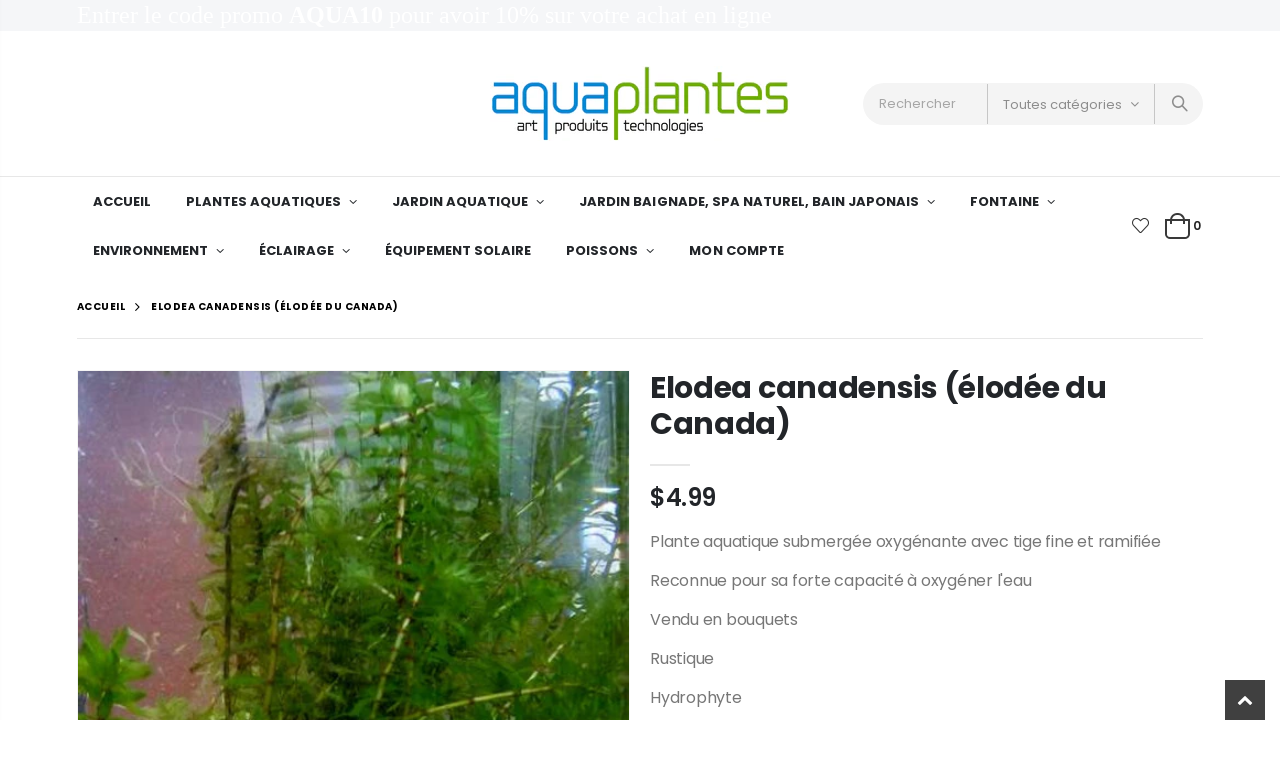

--- FILE ---
content_type: text/html; charset=utf-8
request_url: https://boutique.aquaplantes.net/products/elodea-canadensis
body_size: 30718
content:
<!doctype html>
<!--[if IE 8]><html class="no-js lt-ie9" lang="en"> <![endif]-->
<!--[if IE 9 ]><html class="ie9 no-js"> <![endif]-->
<!--[if (gt IE 9)|!(IE)]><!--> <html class="no-js"> <!--<![endif]-->
<head>
  <!-- Basic page needs ================================================== -->
  <meta charset="utf-8">
  <meta http-equiv="Content-Type" content="text/html; charset=utf-8">
  <link rel="shortcut icon" href="//boutique.aquaplantes.net/cdn/shop/t/2/assets/favicon.ico?v=90675982084794853291615205226" type="image/png" /><title>Elodea canadensis (élodée du Canada) - Aquaplantes</title><meta name="description" content="Plante aquatique submergée oxygénante avec tige fine et ramifiée Reconnue pour sa forte capacité à oxygéner l&#39;eau Vendu en bouquets Rustique Hydrophyte" /><!-- Helpers ================================================== --><!-- /snippets/social-meta-tags.liquid -->


  <meta property="og:type" content="product">
  <meta property="og:title" content="Elodea canadensis (élodée du Canada)">
  
  <meta property="og:image" content="http://boutique.aquaplantes.net/cdn/shop/products/PSElodeaCanadensis3_grande.jpg?v=1646418034">
  <meta property="og:image:secure_url" content="https://boutique.aquaplantes.net/cdn/shop/products/PSElodeaCanadensis3_grande.jpg?v=1646418034">
  
  <meta property="og:price:amount" content="4.99">
  <meta property="og:price:currency" content="CAD">


  <meta property="og:description" content="Plante aquatique submergée oxygénante avec tige fine et ramifiée Reconnue pour sa forte capacité à oxygéner l&#39;eau Vendu en bouquets Rustique Hydrophyte">

  <meta property="og:url" content="https://boutique.aquaplantes.net/products/elodea-canadensis">
  <meta property="og:site_name" content="Aquaplantes">





<meta name="twitter:card" content="summary">

  <meta name="twitter:title" content="Elodea canadensis (élodée du Canada)">
  <meta name="twitter:description" content="Plante aquatique submergée oxygénante avec tige fine et ramifiée
Reconnue pour sa forte capacité à oxygéner l&#39;eau
Vendu en bouquets
Rustique
Hydrophyte">
  <meta name="twitter:image" content="https://boutique.aquaplantes.net/cdn/shop/products/PSElodeaCanadensis3_medium.jpg?v=1646418034">
  <meta name="twitter:image:width" content="240">
  <meta name="twitter:image:height" content="240">

<link rel="canonical" href="https://boutique.aquaplantes.net/products/elodea-canadensis" /><meta name="viewport" content="width=device-width, initial-scale=1, minimum-scale=1, maximum-scale=1" /><meta name="theme-color" content="" />
  <!-- CSS ==================================================+ -->
  <link href="//boutique.aquaplantes.net/cdn/shop/t/2/assets/plugins.css?v=58826214593735965551615205281" rel="stylesheet" type="text/css" media="all" />
  <link href="//boutique.aquaplantes.net/cdn/shop/t/2/assets/ultramegamenu.css?v=106457412661771523601615205296" rel="stylesheet" type="text/css" media="all" />
  <link href="//boutique.aquaplantes.net/cdn/shop/t/2/assets/styles.scss.css?v=64085204592015417721673637860" rel="stylesheet" type="text/css" media="all" />
<link href="//boutique.aquaplantes.net/cdn/shop/t/2/assets/header-type24.scss.css?v=176265085893435752611615205336" rel="stylesheet" type="text/css" media="all" />
<link href="//boutique.aquaplantes.net/cdn/shop/t/2/assets/product.scss.css?v=8486708086983351731615205545" rel="stylesheet" type="text/css" media="all" />
  <link href="//boutique.aquaplantes.net/cdn/shop/t/2/assets/jquery.fancybox.css?v=89610375720255671161615205266" rel="stylesheet" type="text/css" media="all" />
<link href="//boutique.aquaplantes.net/cdn/shop/t/2/assets/product-list.scss.css?v=164914867565322706341615205545" rel="stylesheet" type="text/css" media="all" />
  <link href="//boutique.aquaplantes.net/cdn/shop/t/2/assets/responsive.scss.css?v=147176825461832303521615205335" rel="stylesheet" type="text/css" media="all" />
  <link href="//boutique.aquaplantes.net/cdn/shop/t/2/assets/color-config.scss.css?v=164177224268224088061668017688" rel="stylesheet" type="text/css" media="all" />
<!-- Header hook for plugins ================================================== -->
  <script>window.performance && window.performance.mark && window.performance.mark('shopify.content_for_header.start');</script><meta id="shopify-digital-wallet" name="shopify-digital-wallet" content="/55133503675/digital_wallets/dialog">
<meta name="shopify-checkout-api-token" content="76ac6b1e3bf1538e9808748aacf5da34">
<link rel="alternate" type="application/json+oembed" href="https://boutique.aquaplantes.net/products/elodea-canadensis.oembed">
<script async="async" src="/checkouts/internal/preloads.js?locale=fr-CA"></script>
<link rel="preconnect" href="https://shop.app" crossorigin="anonymous">
<script async="async" src="https://shop.app/checkouts/internal/preloads.js?locale=fr-CA&shop_id=55133503675" crossorigin="anonymous"></script>
<script id="apple-pay-shop-capabilities" type="application/json">{"shopId":55133503675,"countryCode":"CA","currencyCode":"CAD","merchantCapabilities":["supports3DS"],"merchantId":"gid:\/\/shopify\/Shop\/55133503675","merchantName":"Aquaplantes","requiredBillingContactFields":["postalAddress","email"],"requiredShippingContactFields":["postalAddress","email"],"shippingType":"shipping","supportedNetworks":["visa","masterCard","amex","interac","jcb"],"total":{"type":"pending","label":"Aquaplantes","amount":"1.00"},"shopifyPaymentsEnabled":true,"supportsSubscriptions":true}</script>
<script id="shopify-features" type="application/json">{"accessToken":"76ac6b1e3bf1538e9808748aacf5da34","betas":["rich-media-storefront-analytics"],"domain":"boutique.aquaplantes.net","predictiveSearch":true,"shopId":55133503675,"locale":"fr"}</script>
<script>var Shopify = Shopify || {};
Shopify.shop = "aquaplantes.myshopify.com";
Shopify.locale = "fr";
Shopify.currency = {"active":"CAD","rate":"1.0"};
Shopify.country = "CA";
Shopify.theme = {"name":"Porto3.7","id":120604655803,"schema_name":"Porto","schema_version":"3.7","theme_store_id":null,"role":"main"};
Shopify.theme.handle = "null";
Shopify.theme.style = {"id":null,"handle":null};
Shopify.cdnHost = "boutique.aquaplantes.net/cdn";
Shopify.routes = Shopify.routes || {};
Shopify.routes.root = "/";</script>
<script type="module">!function(o){(o.Shopify=o.Shopify||{}).modules=!0}(window);</script>
<script>!function(o){function n(){var o=[];function n(){o.push(Array.prototype.slice.apply(arguments))}return n.q=o,n}var t=o.Shopify=o.Shopify||{};t.loadFeatures=n(),t.autoloadFeatures=n()}(window);</script>
<script>
  window.ShopifyPay = window.ShopifyPay || {};
  window.ShopifyPay.apiHost = "shop.app\/pay";
  window.ShopifyPay.redirectState = null;
</script>
<script id="shop-js-analytics" type="application/json">{"pageType":"product"}</script>
<script defer="defer" async type="module" src="//boutique.aquaplantes.net/cdn/shopifycloud/shop-js/modules/v2/client.init-shop-cart-sync_INwxTpsh.fr.esm.js"></script>
<script defer="defer" async type="module" src="//boutique.aquaplantes.net/cdn/shopifycloud/shop-js/modules/v2/chunk.common_YNAa1F1g.esm.js"></script>
<script type="module">
  await import("//boutique.aquaplantes.net/cdn/shopifycloud/shop-js/modules/v2/client.init-shop-cart-sync_INwxTpsh.fr.esm.js");
await import("//boutique.aquaplantes.net/cdn/shopifycloud/shop-js/modules/v2/chunk.common_YNAa1F1g.esm.js");

  window.Shopify.SignInWithShop?.initShopCartSync?.({"fedCMEnabled":true,"windoidEnabled":true});

</script>
<script>
  window.Shopify = window.Shopify || {};
  if (!window.Shopify.featureAssets) window.Shopify.featureAssets = {};
  window.Shopify.featureAssets['shop-js'] = {"shop-cart-sync":["modules/v2/client.shop-cart-sync_BVs4vSl-.fr.esm.js","modules/v2/chunk.common_YNAa1F1g.esm.js"],"init-fed-cm":["modules/v2/client.init-fed-cm_CEmYoMXU.fr.esm.js","modules/v2/chunk.common_YNAa1F1g.esm.js"],"shop-button":["modules/v2/client.shop-button_BhVpOdEY.fr.esm.js","modules/v2/chunk.common_YNAa1F1g.esm.js"],"init-windoid":["modules/v2/client.init-windoid_DVncJssP.fr.esm.js","modules/v2/chunk.common_YNAa1F1g.esm.js"],"shop-cash-offers":["modules/v2/client.shop-cash-offers_CD5ChB-w.fr.esm.js","modules/v2/chunk.common_YNAa1F1g.esm.js","modules/v2/chunk.modal_DXhkN-5p.esm.js"],"shop-toast-manager":["modules/v2/client.shop-toast-manager_CMZA41xP.fr.esm.js","modules/v2/chunk.common_YNAa1F1g.esm.js"],"init-shop-email-lookup-coordinator":["modules/v2/client.init-shop-email-lookup-coordinator_Dxg3Qq63.fr.esm.js","modules/v2/chunk.common_YNAa1F1g.esm.js"],"pay-button":["modules/v2/client.pay-button_CApwTr-J.fr.esm.js","modules/v2/chunk.common_YNAa1F1g.esm.js"],"avatar":["modules/v2/client.avatar_BTnouDA3.fr.esm.js"],"init-shop-cart-sync":["modules/v2/client.init-shop-cart-sync_INwxTpsh.fr.esm.js","modules/v2/chunk.common_YNAa1F1g.esm.js"],"shop-login-button":["modules/v2/client.shop-login-button_Ctct7BR2.fr.esm.js","modules/v2/chunk.common_YNAa1F1g.esm.js","modules/v2/chunk.modal_DXhkN-5p.esm.js"],"init-customer-accounts-sign-up":["modules/v2/client.init-customer-accounts-sign-up_DTysEz83.fr.esm.js","modules/v2/client.shop-login-button_Ctct7BR2.fr.esm.js","modules/v2/chunk.common_YNAa1F1g.esm.js","modules/v2/chunk.modal_DXhkN-5p.esm.js"],"init-shop-for-new-customer-accounts":["modules/v2/client.init-shop-for-new-customer-accounts_wbmNjFX3.fr.esm.js","modules/v2/client.shop-login-button_Ctct7BR2.fr.esm.js","modules/v2/chunk.common_YNAa1F1g.esm.js","modules/v2/chunk.modal_DXhkN-5p.esm.js"],"init-customer-accounts":["modules/v2/client.init-customer-accounts_DqpN27KS.fr.esm.js","modules/v2/client.shop-login-button_Ctct7BR2.fr.esm.js","modules/v2/chunk.common_YNAa1F1g.esm.js","modules/v2/chunk.modal_DXhkN-5p.esm.js"],"shop-follow-button":["modules/v2/client.shop-follow-button_CBz8VXaE.fr.esm.js","modules/v2/chunk.common_YNAa1F1g.esm.js","modules/v2/chunk.modal_DXhkN-5p.esm.js"],"lead-capture":["modules/v2/client.lead-capture_Bo6pQGej.fr.esm.js","modules/v2/chunk.common_YNAa1F1g.esm.js","modules/v2/chunk.modal_DXhkN-5p.esm.js"],"checkout-modal":["modules/v2/client.checkout-modal_B_8gz53b.fr.esm.js","modules/v2/chunk.common_YNAa1F1g.esm.js","modules/v2/chunk.modal_DXhkN-5p.esm.js"],"shop-login":["modules/v2/client.shop-login_CTIGRVE1.fr.esm.js","modules/v2/chunk.common_YNAa1F1g.esm.js","modules/v2/chunk.modal_DXhkN-5p.esm.js"],"payment-terms":["modules/v2/client.payment-terms_BUSo56Mg.fr.esm.js","modules/v2/chunk.common_YNAa1F1g.esm.js","modules/v2/chunk.modal_DXhkN-5p.esm.js"]};
</script>
<script id="__st">var __st={"a":55133503675,"offset":-18000,"reqid":"20c97e21-07e0-4881-ad71-50531eb51c33-1768986437","pageurl":"boutique.aquaplantes.net\/products\/elodea-canadensis","u":"9f5af3abcb19","p":"product","rtyp":"product","rid":6568729903291};</script>
<script>window.ShopifyPaypalV4VisibilityTracking = true;</script>
<script id="captcha-bootstrap">!function(){'use strict';const t='contact',e='account',n='new_comment',o=[[t,t],['blogs',n],['comments',n],[t,'customer']],c=[[e,'customer_login'],[e,'guest_login'],[e,'recover_customer_password'],[e,'create_customer']],r=t=>t.map((([t,e])=>`form[action*='/${t}']:not([data-nocaptcha='true']) input[name='form_type'][value='${e}']`)).join(','),a=t=>()=>t?[...document.querySelectorAll(t)].map((t=>t.form)):[];function s(){const t=[...o],e=r(t);return a(e)}const i='password',u='form_key',d=['recaptcha-v3-token','g-recaptcha-response','h-captcha-response',i],f=()=>{try{return window.sessionStorage}catch{return}},m='__shopify_v',_=t=>t.elements[u];function p(t,e,n=!1){try{const o=window.sessionStorage,c=JSON.parse(o.getItem(e)),{data:r}=function(t){const{data:e,action:n}=t;return t[m]||n?{data:e,action:n}:{data:t,action:n}}(c);for(const[e,n]of Object.entries(r))t.elements[e]&&(t.elements[e].value=n);n&&o.removeItem(e)}catch(o){console.error('form repopulation failed',{error:o})}}const l='form_type',E='cptcha';function T(t){t.dataset[E]=!0}const w=window,h=w.document,L='Shopify',v='ce_forms',y='captcha';let A=!1;((t,e)=>{const n=(g='f06e6c50-85a8-45c8-87d0-21a2b65856fe',I='https://cdn.shopify.com/shopifycloud/storefront-forms-hcaptcha/ce_storefront_forms_captcha_hcaptcha.v1.5.2.iife.js',D={infoText:'Protégé par hCaptcha',privacyText:'Confidentialité',termsText:'Conditions'},(t,e,n)=>{const o=w[L][v],c=o.bindForm;if(c)return c(t,g,e,D).then(n);var r;o.q.push([[t,g,e,D],n]),r=I,A||(h.body.append(Object.assign(h.createElement('script'),{id:'captcha-provider',async:!0,src:r})),A=!0)});var g,I,D;w[L]=w[L]||{},w[L][v]=w[L][v]||{},w[L][v].q=[],w[L][y]=w[L][y]||{},w[L][y].protect=function(t,e){n(t,void 0,e),T(t)},Object.freeze(w[L][y]),function(t,e,n,w,h,L){const[v,y,A,g]=function(t,e,n){const i=e?o:[],u=t?c:[],d=[...i,...u],f=r(d),m=r(i),_=r(d.filter((([t,e])=>n.includes(e))));return[a(f),a(m),a(_),s()]}(w,h,L),I=t=>{const e=t.target;return e instanceof HTMLFormElement?e:e&&e.form},D=t=>v().includes(t);t.addEventListener('submit',(t=>{const e=I(t);if(!e)return;const n=D(e)&&!e.dataset.hcaptchaBound&&!e.dataset.recaptchaBound,o=_(e),c=g().includes(e)&&(!o||!o.value);(n||c)&&t.preventDefault(),c&&!n&&(function(t){try{if(!f())return;!function(t){const e=f();if(!e)return;const n=_(t);if(!n)return;const o=n.value;o&&e.removeItem(o)}(t);const e=Array.from(Array(32),(()=>Math.random().toString(36)[2])).join('');!function(t,e){_(t)||t.append(Object.assign(document.createElement('input'),{type:'hidden',name:u})),t.elements[u].value=e}(t,e),function(t,e){const n=f();if(!n)return;const o=[...t.querySelectorAll(`input[type='${i}']`)].map((({name:t})=>t)),c=[...d,...o],r={};for(const[a,s]of new FormData(t).entries())c.includes(a)||(r[a]=s);n.setItem(e,JSON.stringify({[m]:1,action:t.action,data:r}))}(t,e)}catch(e){console.error('failed to persist form',e)}}(e),e.submit())}));const S=(t,e)=>{t&&!t.dataset[E]&&(n(t,e.some((e=>e===t))),T(t))};for(const o of['focusin','change'])t.addEventListener(o,(t=>{const e=I(t);D(e)&&S(e,y())}));const B=e.get('form_key'),M=e.get(l),P=B&&M;t.addEventListener('DOMContentLoaded',(()=>{const t=y();if(P)for(const e of t)e.elements[l].value===M&&p(e,B);[...new Set([...A(),...v().filter((t=>'true'===t.dataset.shopifyCaptcha))])].forEach((e=>S(e,t)))}))}(h,new URLSearchParams(w.location.search),n,t,e,['guest_login'])})(!0,!0)}();</script>
<script integrity="sha256-4kQ18oKyAcykRKYeNunJcIwy7WH5gtpwJnB7kiuLZ1E=" data-source-attribution="shopify.loadfeatures" defer="defer" src="//boutique.aquaplantes.net/cdn/shopifycloud/storefront/assets/storefront/load_feature-a0a9edcb.js" crossorigin="anonymous"></script>
<script crossorigin="anonymous" defer="defer" src="//boutique.aquaplantes.net/cdn/shopifycloud/storefront/assets/shopify_pay/storefront-65b4c6d7.js?v=20250812"></script>
<script data-source-attribution="shopify.dynamic_checkout.dynamic.init">var Shopify=Shopify||{};Shopify.PaymentButton=Shopify.PaymentButton||{isStorefrontPortableWallets:!0,init:function(){window.Shopify.PaymentButton.init=function(){};var t=document.createElement("script");t.src="https://boutique.aquaplantes.net/cdn/shopifycloud/portable-wallets/latest/portable-wallets.fr.js",t.type="module",document.head.appendChild(t)}};
</script>
<script data-source-attribution="shopify.dynamic_checkout.buyer_consent">
  function portableWalletsHideBuyerConsent(e){var t=document.getElementById("shopify-buyer-consent"),n=document.getElementById("shopify-subscription-policy-button");t&&n&&(t.classList.add("hidden"),t.setAttribute("aria-hidden","true"),n.removeEventListener("click",e))}function portableWalletsShowBuyerConsent(e){var t=document.getElementById("shopify-buyer-consent"),n=document.getElementById("shopify-subscription-policy-button");t&&n&&(t.classList.remove("hidden"),t.removeAttribute("aria-hidden"),n.addEventListener("click",e))}window.Shopify?.PaymentButton&&(window.Shopify.PaymentButton.hideBuyerConsent=portableWalletsHideBuyerConsent,window.Shopify.PaymentButton.showBuyerConsent=portableWalletsShowBuyerConsent);
</script>
<script data-source-attribution="shopify.dynamic_checkout.cart.bootstrap">document.addEventListener("DOMContentLoaded",(function(){function t(){return document.querySelector("shopify-accelerated-checkout-cart, shopify-accelerated-checkout")}if(t())Shopify.PaymentButton.init();else{new MutationObserver((function(e,n){t()&&(Shopify.PaymentButton.init(),n.disconnect())})).observe(document.body,{childList:!0,subtree:!0})}}));
</script>
<link id="shopify-accelerated-checkout-styles" rel="stylesheet" media="screen" href="https://boutique.aquaplantes.net/cdn/shopifycloud/portable-wallets/latest/accelerated-checkout-backwards-compat.css" crossorigin="anonymous">
<style id="shopify-accelerated-checkout-cart">
        #shopify-buyer-consent {
  margin-top: 1em;
  display: inline-block;
  width: 100%;
}

#shopify-buyer-consent.hidden {
  display: none;
}

#shopify-subscription-policy-button {
  background: none;
  border: none;
  padding: 0;
  text-decoration: underline;
  font-size: inherit;
  cursor: pointer;
}

#shopify-subscription-policy-button::before {
  box-shadow: none;
}

      </style>

<script>window.performance && window.performance.mark && window.performance.mark('shopify.content_for_header.end');</script>
<!-- /snippets/oldIE-js.liquid -->


<!--[if lt IE 9]>
<script src="//cdnjs.cloudflare.com/ajax/libs/html5shiv/3.7.2/html5shiv.min.js" type="text/javascript"></script>
<script src="//boutique.aquaplantes.net/cdn/shop/t/2/assets/respond.min.js?v=52248677837542619231615205287" type="text/javascript"></script>
<link href="//boutique.aquaplantes.net/cdn/shop/t/2/assets/respond-proxy.html" id="respond-proxy" rel="respond-proxy" />
<link href="//boutique.aquaplantes.net/search?q=c8afc576a912c13510e0964d7f9601ce" id="respond-redirect" rel="respond-redirect" />
<script src="//boutique.aquaplantes.net/search?q=c8afc576a912c13510e0964d7f9601ce" type="text/javascript"></script>
<![endif]-->

<script src="//boutique.aquaplantes.net/cdn/shop/t/2/assets/vendor.js?v=114975771365441350721615205296" type="text/javascript"></script>
<!-- Import custom fonts ====================================================== --><link href="//fonts.googleapis.com/css?family=Poppins:200italic,300italic,400italic,600italic,700italic,800italic,700,200,300,600,800,400&amp;subset=cyrillic-ext,greek-ext,latin,latin-ext,cyrillic,greek,vietnamese" rel='stylesheet' type='text/css'><link href="//fonts.googleapis.com/css?family=Poppins:200italic,300italic,400italic,600italic,700italic,800italic,700,200,300,600,800,400&amp;subset=cyrillic-ext,greek-ext,latin,latin-ext,cyrillic,greek,vietnamese" rel='stylesheet' type='text/css'><link href="//fonts.googleapis.com/css?family=Poppins:200italic,300italic,400italic,500italic,600italic,700italic,800italic,700,200,300,600,800,400,500&amp;subset=cyrillic-ext,greek-ext,latin,latin-ext,cyrillic,greek,vietnamese" rel='stylesheet' type='text/css'><script type="text/javascript">
    var productsObj = {};
    var swatch_color_type = 3;
    var product_swatch_size = 'size-small';
    var product_swatch_setting = '2';
    var asset_url = '//boutique.aquaplantes.net/cdn/shop/t/2/assets//?v=221';
    var money_format = '<span class="money">${{amount}}</span>';
    var multi_language = false;
  </script> 
  <script src="//boutique.aquaplantes.net/cdn/shop/t/2/assets/lang2.js?v=12969877377958745391615205267" type="text/javascript"></script>
<script>
  var translator = {
    current_lang : jQuery.cookie("language"),
    init: function() {
      translator.updateStyling();
      translator.updateLangSwitcher();
    },
    updateStyling: function() {
        var style;
        if (translator.isLang2()) {
          style = "<style>*[data-translate] {visibility:hidden} .lang1 {display:none}</style>";
        } else {
          style = "<style>*[data-translate] {visibility:visible} .lang2 {display:none}</style>";
        }
        jQuery('head').append(style);
    },
    updateLangSwitcher: function() {
      if (translator.isLang2()) {
        jQuery(".current-language span").removeClass('active');
        jQuery(".current-language span[class=lang-2]").addClass("active");
      }
    },
    getTextToTranslate: function(selector) {
      var result = window.lang2;
      var params;
      if (selector.indexOf("|") > 0) {
        var devideList = selector.split("|");
        selector = devideList[0];
        params = devideList[1].split(",");
      }

      var selectorArr = selector.split('.');
      if (selectorArr) {
        for (var i = 0; i < selectorArr.length; i++) {
            result = result[selectorArr[i]];
        }
      } else {
        result = result[selector];
      }
      if (result && result.one && result.other) {
        var countEqual1 = true;
        for (var i = 0; i < params.length; i++) {
          if (params[i].indexOf("count") >= 0) {
            variables = params[i].split(":");
            if (variables.length>1) {
              var count = variables[1];
              if (count > 1) {
                countEqual1 = false;
              }
            }
          }
        }
        if (countEqual1) {
          result = result.one;
        } else {
          result = result.other;
        }
      }
      
      if (params && params.length>0) {
        result = result.replace(/{{\s*/g, "{{");
        result = result.replace(/\s*}}/g, "}}");
        for (var i = 0; i < params.length; i++) {
          variables = params[i].split(":");
          if (variables.length>1) {
            result = result.replace("{{"+variables[0]+"}}", variables[1]);
          }
        }
      }
      

      return result;
    },
    isLang2: function() {
      return translator.current_lang && translator.current_lang == 2;
    },
    doTranslate: function(blockSelector) {
      if (translator.isLang2()) {
        jQuery(blockSelector + " [data-translate]").each(function(e) {
          var item = jQuery(this);
          var selector = item.attr("data-translate");
          var text = translator.getTextToTranslate(selector);
          if (item.attr("translate-item")) {
            var attribute = item.attr("translate-item");
            if (attribute == 'blog-date-author') {
              item.html(text);
            } else if (attribute!="") {
              item.attr(attribute,text);
            }
          } else if (item.is("input")) {
            if(item.is("input[type=search]")){
              item.attr("placeholder", text);
            }else{
              item.val(text);
            }
            
          } else {
            item.text(text);
          }
          item.css("visibility","visible");
        });
      }
    }
  };
  translator.init();
  jQuery(document).ready(function() {
    jQuery('.select-language a').on('click', function(){
      var value = jQuery(this).data('lang');
      jQuery.cookie('language', value, {expires:10, path:'/'});
      location.reload();
    });
    translator.doTranslate("body");
  });
</script>
  <style>
    body { 
    line-height: 25px;
    letter-spacing: 0; 
}   
.container {
    max-width: 88%;
    padding-left: 0!important;
    padding-right: 0!important;
}
.row { 
    margin-right: -10px;
    margin-left: -10px;
}
.col-1, .col-2, .col-3, .col-4, .col-5, .col-6, .col-7, .col-8, .col-9, .col-10, .col-11, .col-12, .col, .col-auto, .col-sm-1, .col-sm-2, .col-sm-3, .col-sm-4, .col-sm-5, .col-sm-6, .col-sm-7, .col-sm-8, .col-sm-9, .col-sm-10, .col-sm-11, .col-sm-12, .col-sm, .col-sm-auto, .col-md-1, .col-md-2, .col-md-3, .col-md-4, .col-md-5, .col-md-6, .col-md-7, .col-md-8, .col-md-9, .col-md-10, .col-md-11, .col-md-12, .col-md, .col-md-auto, .col-lg-1, .col-lg-2, .col-lg-3, .col-lg-4, .col-lg-5, .col-lg-6, .col-lg-7, .col-lg-8, .col-lg-9, .col-lg-10, .col-lg-11, .col-lg-12, .col-lg, .col-lg-auto, .col-xl-1, .col-xl-2, .col-xl-3, .col-xl-4, .col-xl-5, .col-xl-6, .col-xl-7, .col-xl-8, .col-xl-9, .col-xl-10, .col-xl-11, .col-xl-12, .col-xl, .col-xl-auto { 
    padding-right: 10px;
    padding-left: 10px;
} 
.vc_column_container {
    width: 100%;
}
.btn {font-family: Poppins;}
.btn-default.btn {
    border-color: #e7e7e7;
    border-width: 2px;
    font-family: inherit;
    color: inherit;
}
.btn.btn-borders {
    padding: .8em 1.4em;
    font-weight: 700;
    letter-spacing: .15em;
}
.btn-borders.btn-lg {
    padding: 1em 1.6em;
    font-size: 14px;
    line-height: 1.3333;
}
.btn-xs {
    padding: .2rem .5rem;
    font-size: 11.2px;
    line-height: 1.5;
}
.btn-default.btn-borders {
    background: none;
}
.btn-default.btn:hover {
    background-color: #f2f2f2;
    border-color: rgba(0,0,0,.06);
}
.btn-default.btn:hover {
    color: #333;
}
.btn-borders {
    border-width: 2px;
}
html .btn-borders.btn-light {
    background: transparent;
    border-color: #fff;
    color: #fff;
}
h1, h2, h3, h4, h5, h6 {
    color: #212529;
}
.porto-ultimate-content-box {
    height: 100%;
    position: relative;
}
.porto-column {
    padding-left: 10px;
    padding-right: 10px;
}
.content-align-start .porto-ultimate-content-box * {
    -ms-flex-item-align: start;
    align-self: flex-start;
}
.porto-ultimate-content-box * {
    position: relative;
    z-index: 1;
}
html .background-color-dark {
    background-color: #212529;
}
html .background-color-light {
background-color: #fff;
}
.coupon-text {
    transform: rotate(-2.5deg);
    padding: 13px;
    letter-spacing: .01em;
}
.coupon-text-sale {
    transform: rotate(-2deg);
    letter-spacing: .01em;
    position: relative;
}
.coupon-text-sale b {
    display: inline-block;
    background: #222529;
    color: #fff;
    font-size: 1.6em;
    padding: 5px 12px;
}
.coupon-text-sale i {
    font-style: normal;
    position: absolute;
    left: -2.25em;
    top: 50%;
    transform: translateY(-50%) rotate(-90deg);
    font-size: .65em;
    opacity: .6;
    letter-spacing: 0;
}
.m-b-sm {
    margin-bottom: 10px;
}
.m-b-xl {
    margin-bottom: 40px;
}
.m-b-lg {
    margin-bottom: 30px;
}
html .heading-dark  {
    color: #212529;
}
html .heading-light {
    color:#fff;
}
html .heading-secondary {
    color: #ed7e63!important;
}
.align-right {
    text-align: right;
}
.icon-cart::before { 
    content: '\e8ba';
}  
.section-title {
    font-size: 16px;  
    letter-spacing: .15em;
} 
.main-container .main-tab-products .row {
    margin-right: -10px;
    margin-left: -10px;
}
.main-container .main-breadcrumbs {padding-top: 0;}
.main-container .main-breadcrumbs .breadcrumbs-inner {
    font-family: Poppins,sans-serif; 
    text-transform: uppercase;
    font-weight: 700; 
    border-bottom: 1px solid #e7e7e7;
    margin-bottom: 17px !important;
    padding: 22px 0;
font-size: 10px; 
    letter-spacing: .05em;
}
.main-container .breadcrumbs ul li a {font-weight:700;}
.main-container .breadcrumbs ul li.home a {
    width: auto;
    text-indent: inherit;
}
.main-container .breadcrumbs ul li.home a::after {
display: none;
}
.main-container .breadcrumbs ul li .breadcrumbs-split {font-size: 14px;}
.sidebar-style-2 .block .block-title {
    font-size: 12px;
    color: #000;
    font-weight: 700;
    letter-spacing: .05em;
    border-bottom: 1px solid #dfdfdf;
    font-family: inherit;
}
.sidebar-style-2 .block-content ul li a {
    font-size: 12px;
    line-height: 1.8;
    color: #777;
   font-weight:400;
}
.sidebar .block .layer-filter,.sidebar-cate-toogle .sidebar-content>ul,.sidebar .block .layer-filter.size,.sidebar .block.bestseller .block-content,.sidebar-style-2 .html-sidebar h5,.sidebar-style-2 .html-sidebar p {
padding-left: 15px;
}
.sidebar-style-2 .block-title span {
    font-family: inherit;
}  
.sidebar-style-2 .block-title,.sidebar-style-2 .html-sidebar h2 {
font-size: 12px;
    font-weight: 600;
    color: #000;
    letter-spacing: .05em;
    font-family: inherit;
border-width:1px;
border-color:#e7e7e7;
}
.products-grid .item-area .price,.sidebar-style-2 .price-box span {
font-family: inherit;
font-size:13.8px;
color:#465157;
}
.sidebar-style-2 .category-products {
margin-top:-10px;
}
.sidebar-content .product-name { 
    font-size: 13px;
    letter-spacing: .005em;
}
.toolbar-bottom {margin-top:20px;}
.footer-wrapper .footer-middle {
    padding: 0 0;
    font-size: 13px;
    position: relative;
} 
.product-view .product-options-bottom .add-to-cart-box .button-wrapper .button-wrapper-content .btn-cart {
font-family: Poppins;
font-weight: 600;
}
#mini-cart .buttons a, .quantity .qty, .single_add_to_cart_button, .products .product-col .add_to_cart_button, .products .product-col .add_to_cart_read_more, .products .product-col .quickview {
    font-family: Poppins;
    font-weight: 600;
    font-size: 12px;
}
#mini-cart .buttons a, .quantity .qty, .single_add_to_cart_button, .products .product-col .add_to_cart_button, .products .product-col .add_to_cart_read_more, .products .product-col .quickview {
    font-family: Poppins;
    font-weight: 600;
    font-size: 12px;
}
.product-view .nav .nav-link { 
    font: 700 13px / 1 'Poppins', sans-serif;
    letter-spacing: .1px; 
}
.product-type-simple .add-links .add_to_cart_button:before, .product-type-simple .add-links .add_to_cart_read_more:before { 
    content: "\e8ba";
    font-size: 15px; 
    top: 0;
}
.footer-middle .info-footer .custom-footer-content ul.footer-list li {
    position: relative;
    padding: 0;
    line-height: 26px;
    display: block;
}
.footer-middle .info-footer .custom-footer-content ul.footer-list li i {display: none;} 
.footer-middle p {
line-height: 24px;
}
.footer-wrapper .footer-bottom .container {
position:relative;
padding-top:22px;
}
.footer-wrapper .footer-bottom {
    padding: 0 0 18px;
}
.footer-wrapper .footer-bottom .container:after {
content: '';
position:absolute; 
left: 0;
right: 0;
top: 0;
height: 1px;
background:rgba(0,0,0,.06);
}
.footer-wrapper .footer-bottom .container::before {display: none;}
.footer-wrapper .footer-bottom address { 
    margin: 0;
    color:#999;
}
.footer-wrapper .footer-middle .info-footer .footer-block-title h3 span {font-size: 14px;
font-weight: 700;
text-transform: initial;
}
.footer-list.row {
    margin-left: -10px;
    margin-right: -10px;
}
.contact-info li:not(:last-child) {
    margin-bottom: 10px!important;
} 
.footer-middle .container {
position: relative;
}
.footer-middle .level0.container {
padding-bottom: 15px;
padding-top:58px;
} 
.footer-wrapper .footer-middle input,.disable_radius .footer-wrapper .footer-middle input { 
    background-color: #f4f4f4; 
    border-radius: 30px 0 0 30px !important;
width: calc(100% - 120px);
}
.footer-wrapper .footer-middle button,.disable_radius .footer-wrapper .footer-middle button { 
    border-radius: 0 30px 30px 0 !important;
background-color: #ea6253;
}
.footer-middle a { 
    font-size: 12px;
} 

.footer-wrapper .share-links a {
    width: 30px;
    height: 30px; 
    font-size: 14px;
    border-radius: 20px !important; 
    box-shadow: none;
    margin: 2px;
}
.footer-wrapper .share-links a:not(:hover) {
    color: #606da6; 
    background-color:transparent;
}
.footer-wrapper .social-icons a:hover {background: none;}
.footer-wrapper .footer-bottom address {
font-size:13px;
float: none; 
}
.footer-wrapper #back-top a .sticker-wrapper .sticker {
color:#fff;
}
    @media (min-width: 1280px) {
.fullwidth-row {
    width: 100vw;
    margin-left: calc(584px - 50vw);
}
} 
@media (min-width: 1440px) {
.fullwidth-row {
    width: calc(100vw - 30px);
    margin-left: calc(702px - 50vw);
}
}
@media (min-width: 768px) {
.vc_col-sm-2\/5 {
    width: 40%;
}
.vc_col-sm-3\/5 {
    width: 60%;
}
}
  </style>
<link href="https://monorail-edge.shopifysvc.com" rel="dns-prefetch">
<script>(function(){if ("sendBeacon" in navigator && "performance" in window) {try {var session_token_from_headers = performance.getEntriesByType('navigation')[0].serverTiming.find(x => x.name == '_s').description;} catch {var session_token_from_headers = undefined;}var session_cookie_matches = document.cookie.match(/_shopify_s=([^;]*)/);var session_token_from_cookie = session_cookie_matches && session_cookie_matches.length === 2 ? session_cookie_matches[1] : "";var session_token = session_token_from_headers || session_token_from_cookie || "";function handle_abandonment_event(e) {var entries = performance.getEntries().filter(function(entry) {return /monorail-edge.shopifysvc.com/.test(entry.name);});if (!window.abandonment_tracked && entries.length === 0) {window.abandonment_tracked = true;var currentMs = Date.now();var navigation_start = performance.timing.navigationStart;var payload = {shop_id: 55133503675,url: window.location.href,navigation_start,duration: currentMs - navigation_start,session_token,page_type: "product"};window.navigator.sendBeacon("https://monorail-edge.shopifysvc.com/v1/produce", JSON.stringify({schema_id: "online_store_buyer_site_abandonment/1.1",payload: payload,metadata: {event_created_at_ms: currentMs,event_sent_at_ms: currentMs}}));}}window.addEventListener('pagehide', handle_abandonment_event);}}());</script>
<script id="web-pixels-manager-setup">(function e(e,d,r,n,o){if(void 0===o&&(o={}),!Boolean(null===(a=null===(i=window.Shopify)||void 0===i?void 0:i.analytics)||void 0===a?void 0:a.replayQueue)){var i,a;window.Shopify=window.Shopify||{};var t=window.Shopify;t.analytics=t.analytics||{};var s=t.analytics;s.replayQueue=[],s.publish=function(e,d,r){return s.replayQueue.push([e,d,r]),!0};try{self.performance.mark("wpm:start")}catch(e){}var l=function(){var e={modern:/Edge?\/(1{2}[4-9]|1[2-9]\d|[2-9]\d{2}|\d{4,})\.\d+(\.\d+|)|Firefox\/(1{2}[4-9]|1[2-9]\d|[2-9]\d{2}|\d{4,})\.\d+(\.\d+|)|Chrom(ium|e)\/(9{2}|\d{3,})\.\d+(\.\d+|)|(Maci|X1{2}).+ Version\/(15\.\d+|(1[6-9]|[2-9]\d|\d{3,})\.\d+)([,.]\d+|)( \(\w+\)|)( Mobile\/\w+|) Safari\/|Chrome.+OPR\/(9{2}|\d{3,})\.\d+\.\d+|(CPU[ +]OS|iPhone[ +]OS|CPU[ +]iPhone|CPU IPhone OS|CPU iPad OS)[ +]+(15[._]\d+|(1[6-9]|[2-9]\d|\d{3,})[._]\d+)([._]\d+|)|Android:?[ /-](13[3-9]|1[4-9]\d|[2-9]\d{2}|\d{4,})(\.\d+|)(\.\d+|)|Android.+Firefox\/(13[5-9]|1[4-9]\d|[2-9]\d{2}|\d{4,})\.\d+(\.\d+|)|Android.+Chrom(ium|e)\/(13[3-9]|1[4-9]\d|[2-9]\d{2}|\d{4,})\.\d+(\.\d+|)|SamsungBrowser\/([2-9]\d|\d{3,})\.\d+/,legacy:/Edge?\/(1[6-9]|[2-9]\d|\d{3,})\.\d+(\.\d+|)|Firefox\/(5[4-9]|[6-9]\d|\d{3,})\.\d+(\.\d+|)|Chrom(ium|e)\/(5[1-9]|[6-9]\d|\d{3,})\.\d+(\.\d+|)([\d.]+$|.*Safari\/(?![\d.]+ Edge\/[\d.]+$))|(Maci|X1{2}).+ Version\/(10\.\d+|(1[1-9]|[2-9]\d|\d{3,})\.\d+)([,.]\d+|)( \(\w+\)|)( Mobile\/\w+|) Safari\/|Chrome.+OPR\/(3[89]|[4-9]\d|\d{3,})\.\d+\.\d+|(CPU[ +]OS|iPhone[ +]OS|CPU[ +]iPhone|CPU IPhone OS|CPU iPad OS)[ +]+(10[._]\d+|(1[1-9]|[2-9]\d|\d{3,})[._]\d+)([._]\d+|)|Android:?[ /-](13[3-9]|1[4-9]\d|[2-9]\d{2}|\d{4,})(\.\d+|)(\.\d+|)|Mobile Safari.+OPR\/([89]\d|\d{3,})\.\d+\.\d+|Android.+Firefox\/(13[5-9]|1[4-9]\d|[2-9]\d{2}|\d{4,})\.\d+(\.\d+|)|Android.+Chrom(ium|e)\/(13[3-9]|1[4-9]\d|[2-9]\d{2}|\d{4,})\.\d+(\.\d+|)|Android.+(UC? ?Browser|UCWEB|U3)[ /]?(15\.([5-9]|\d{2,})|(1[6-9]|[2-9]\d|\d{3,})\.\d+)\.\d+|SamsungBrowser\/(5\.\d+|([6-9]|\d{2,})\.\d+)|Android.+MQ{2}Browser\/(14(\.(9|\d{2,})|)|(1[5-9]|[2-9]\d|\d{3,})(\.\d+|))(\.\d+|)|K[Aa][Ii]OS\/(3\.\d+|([4-9]|\d{2,})\.\d+)(\.\d+|)/},d=e.modern,r=e.legacy,n=navigator.userAgent;return n.match(d)?"modern":n.match(r)?"legacy":"unknown"}(),u="modern"===l?"modern":"legacy",c=(null!=n?n:{modern:"",legacy:""})[u],f=function(e){return[e.baseUrl,"/wpm","/b",e.hashVersion,"modern"===e.buildTarget?"m":"l",".js"].join("")}({baseUrl:d,hashVersion:r,buildTarget:u}),m=function(e){var d=e.version,r=e.bundleTarget,n=e.surface,o=e.pageUrl,i=e.monorailEndpoint;return{emit:function(e){var a=e.status,t=e.errorMsg,s=(new Date).getTime(),l=JSON.stringify({metadata:{event_sent_at_ms:s},events:[{schema_id:"web_pixels_manager_load/3.1",payload:{version:d,bundle_target:r,page_url:o,status:a,surface:n,error_msg:t},metadata:{event_created_at_ms:s}}]});if(!i)return console&&console.warn&&console.warn("[Web Pixels Manager] No Monorail endpoint provided, skipping logging."),!1;try{return self.navigator.sendBeacon.bind(self.navigator)(i,l)}catch(e){}var u=new XMLHttpRequest;try{return u.open("POST",i,!0),u.setRequestHeader("Content-Type","text/plain"),u.send(l),!0}catch(e){return console&&console.warn&&console.warn("[Web Pixels Manager] Got an unhandled error while logging to Monorail."),!1}}}}({version:r,bundleTarget:l,surface:e.surface,pageUrl:self.location.href,monorailEndpoint:e.monorailEndpoint});try{o.browserTarget=l,function(e){var d=e.src,r=e.async,n=void 0===r||r,o=e.onload,i=e.onerror,a=e.sri,t=e.scriptDataAttributes,s=void 0===t?{}:t,l=document.createElement("script"),u=document.querySelector("head"),c=document.querySelector("body");if(l.async=n,l.src=d,a&&(l.integrity=a,l.crossOrigin="anonymous"),s)for(var f in s)if(Object.prototype.hasOwnProperty.call(s,f))try{l.dataset[f]=s[f]}catch(e){}if(o&&l.addEventListener("load",o),i&&l.addEventListener("error",i),u)u.appendChild(l);else{if(!c)throw new Error("Did not find a head or body element to append the script");c.appendChild(l)}}({src:f,async:!0,onload:function(){if(!function(){var e,d;return Boolean(null===(d=null===(e=window.Shopify)||void 0===e?void 0:e.analytics)||void 0===d?void 0:d.initialized)}()){var d=window.webPixelsManager.init(e)||void 0;if(d){var r=window.Shopify.analytics;r.replayQueue.forEach((function(e){var r=e[0],n=e[1],o=e[2];d.publishCustomEvent(r,n,o)})),r.replayQueue=[],r.publish=d.publishCustomEvent,r.visitor=d.visitor,r.initialized=!0}}},onerror:function(){return m.emit({status:"failed",errorMsg:"".concat(f," has failed to load")})},sri:function(e){var d=/^sha384-[A-Za-z0-9+/=]+$/;return"string"==typeof e&&d.test(e)}(c)?c:"",scriptDataAttributes:o}),m.emit({status:"loading"})}catch(e){m.emit({status:"failed",errorMsg:(null==e?void 0:e.message)||"Unknown error"})}}})({shopId: 55133503675,storefrontBaseUrl: "https://boutique.aquaplantes.net",extensionsBaseUrl: "https://extensions.shopifycdn.com/cdn/shopifycloud/web-pixels-manager",monorailEndpoint: "https://monorail-edge.shopifysvc.com/unstable/produce_batch",surface: "storefront-renderer",enabledBetaFlags: ["2dca8a86"],webPixelsConfigList: [{"id":"shopify-app-pixel","configuration":"{}","eventPayloadVersion":"v1","runtimeContext":"STRICT","scriptVersion":"0450","apiClientId":"shopify-pixel","type":"APP","privacyPurposes":["ANALYTICS","MARKETING"]},{"id":"shopify-custom-pixel","eventPayloadVersion":"v1","runtimeContext":"LAX","scriptVersion":"0450","apiClientId":"shopify-pixel","type":"CUSTOM","privacyPurposes":["ANALYTICS","MARKETING"]}],isMerchantRequest: false,initData: {"shop":{"name":"Aquaplantes","paymentSettings":{"currencyCode":"CAD"},"myshopifyDomain":"aquaplantes.myshopify.com","countryCode":"CA","storefrontUrl":"https:\/\/boutique.aquaplantes.net"},"customer":null,"cart":null,"checkout":null,"productVariants":[{"price":{"amount":4.99,"currencyCode":"CAD"},"product":{"title":"Elodea canadensis (élodée du Canada)","vendor":"Aquaplantes","id":"6568729903291","untranslatedTitle":"Elodea canadensis (élodée du Canada)","url":"\/products\/elodea-canadensis","type":"Plantes submergées"},"id":"39385742704827","image":{"src":"\/\/boutique.aquaplantes.net\/cdn\/shop\/products\/PSElodeaCanadensis3.jpg?v=1646418034"},"sku":"PS-ELOD-CANA-R","title":"Default Title","untranslatedTitle":"Default Title"}],"purchasingCompany":null},},"https://boutique.aquaplantes.net/cdn","fcfee988w5aeb613cpc8e4bc33m6693e112",{"modern":"","legacy":""},{"shopId":"55133503675","storefrontBaseUrl":"https:\/\/boutique.aquaplantes.net","extensionBaseUrl":"https:\/\/extensions.shopifycdn.com\/cdn\/shopifycloud\/web-pixels-manager","surface":"storefront-renderer","enabledBetaFlags":"[\"2dca8a86\"]","isMerchantRequest":"false","hashVersion":"fcfee988w5aeb613cpc8e4bc33m6693e112","publish":"custom","events":"[[\"page_viewed\",{}],[\"product_viewed\",{\"productVariant\":{\"price\":{\"amount\":4.99,\"currencyCode\":\"CAD\"},\"product\":{\"title\":\"Elodea canadensis (élodée du Canada)\",\"vendor\":\"Aquaplantes\",\"id\":\"6568729903291\",\"untranslatedTitle\":\"Elodea canadensis (élodée du Canada)\",\"url\":\"\/products\/elodea-canadensis\",\"type\":\"Plantes submergées\"},\"id\":\"39385742704827\",\"image\":{\"src\":\"\/\/boutique.aquaplantes.net\/cdn\/shop\/products\/PSElodeaCanadensis3.jpg?v=1646418034\"},\"sku\":\"PS-ELOD-CANA-R\",\"title\":\"Default Title\",\"untranslatedTitle\":\"Default Title\"}}]]"});</script><script>
  window.ShopifyAnalytics = window.ShopifyAnalytics || {};
  window.ShopifyAnalytics.meta = window.ShopifyAnalytics.meta || {};
  window.ShopifyAnalytics.meta.currency = 'CAD';
  var meta = {"product":{"id":6568729903291,"gid":"gid:\/\/shopify\/Product\/6568729903291","vendor":"Aquaplantes","type":"Plantes submergées","handle":"elodea-canadensis","variants":[{"id":39385742704827,"price":499,"name":"Elodea canadensis (élodée du Canada)","public_title":null,"sku":"PS-ELOD-CANA-R"}],"remote":false},"page":{"pageType":"product","resourceType":"product","resourceId":6568729903291,"requestId":"20c97e21-07e0-4881-ad71-50531eb51c33-1768986437"}};
  for (var attr in meta) {
    window.ShopifyAnalytics.meta[attr] = meta[attr];
  }
</script>
<script class="analytics">
  (function () {
    var customDocumentWrite = function(content) {
      var jquery = null;

      if (window.jQuery) {
        jquery = window.jQuery;
      } else if (window.Checkout && window.Checkout.$) {
        jquery = window.Checkout.$;
      }

      if (jquery) {
        jquery('body').append(content);
      }
    };

    var hasLoggedConversion = function(token) {
      if (token) {
        return document.cookie.indexOf('loggedConversion=' + token) !== -1;
      }
      return false;
    }

    var setCookieIfConversion = function(token) {
      if (token) {
        var twoMonthsFromNow = new Date(Date.now());
        twoMonthsFromNow.setMonth(twoMonthsFromNow.getMonth() + 2);

        document.cookie = 'loggedConversion=' + token + '; expires=' + twoMonthsFromNow;
      }
    }

    var trekkie = window.ShopifyAnalytics.lib = window.trekkie = window.trekkie || [];
    if (trekkie.integrations) {
      return;
    }
    trekkie.methods = [
      'identify',
      'page',
      'ready',
      'track',
      'trackForm',
      'trackLink'
    ];
    trekkie.factory = function(method) {
      return function() {
        var args = Array.prototype.slice.call(arguments);
        args.unshift(method);
        trekkie.push(args);
        return trekkie;
      };
    };
    for (var i = 0; i < trekkie.methods.length; i++) {
      var key = trekkie.methods[i];
      trekkie[key] = trekkie.factory(key);
    }
    trekkie.load = function(config) {
      trekkie.config = config || {};
      trekkie.config.initialDocumentCookie = document.cookie;
      var first = document.getElementsByTagName('script')[0];
      var script = document.createElement('script');
      script.type = 'text/javascript';
      script.onerror = function(e) {
        var scriptFallback = document.createElement('script');
        scriptFallback.type = 'text/javascript';
        scriptFallback.onerror = function(error) {
                var Monorail = {
      produce: function produce(monorailDomain, schemaId, payload) {
        var currentMs = new Date().getTime();
        var event = {
          schema_id: schemaId,
          payload: payload,
          metadata: {
            event_created_at_ms: currentMs,
            event_sent_at_ms: currentMs
          }
        };
        return Monorail.sendRequest("https://" + monorailDomain + "/v1/produce", JSON.stringify(event));
      },
      sendRequest: function sendRequest(endpointUrl, payload) {
        // Try the sendBeacon API
        if (window && window.navigator && typeof window.navigator.sendBeacon === 'function' && typeof window.Blob === 'function' && !Monorail.isIos12()) {
          var blobData = new window.Blob([payload], {
            type: 'text/plain'
          });

          if (window.navigator.sendBeacon(endpointUrl, blobData)) {
            return true;
          } // sendBeacon was not successful

        } // XHR beacon

        var xhr = new XMLHttpRequest();

        try {
          xhr.open('POST', endpointUrl);
          xhr.setRequestHeader('Content-Type', 'text/plain');
          xhr.send(payload);
        } catch (e) {
          console.log(e);
        }

        return false;
      },
      isIos12: function isIos12() {
        return window.navigator.userAgent.lastIndexOf('iPhone; CPU iPhone OS 12_') !== -1 || window.navigator.userAgent.lastIndexOf('iPad; CPU OS 12_') !== -1;
      }
    };
    Monorail.produce('monorail-edge.shopifysvc.com',
      'trekkie_storefront_load_errors/1.1',
      {shop_id: 55133503675,
      theme_id: 120604655803,
      app_name: "storefront",
      context_url: window.location.href,
      source_url: "//boutique.aquaplantes.net/cdn/s/trekkie.storefront.cd680fe47e6c39ca5d5df5f0a32d569bc48c0f27.min.js"});

        };
        scriptFallback.async = true;
        scriptFallback.src = '//boutique.aquaplantes.net/cdn/s/trekkie.storefront.cd680fe47e6c39ca5d5df5f0a32d569bc48c0f27.min.js';
        first.parentNode.insertBefore(scriptFallback, first);
      };
      script.async = true;
      script.src = '//boutique.aquaplantes.net/cdn/s/trekkie.storefront.cd680fe47e6c39ca5d5df5f0a32d569bc48c0f27.min.js';
      first.parentNode.insertBefore(script, first);
    };
    trekkie.load(
      {"Trekkie":{"appName":"storefront","development":false,"defaultAttributes":{"shopId":55133503675,"isMerchantRequest":null,"themeId":120604655803,"themeCityHash":"3425247858182064436","contentLanguage":"fr","currency":"CAD","eventMetadataId":"6a8f0ce5-8ecc-40d2-a8fe-99e41dd45dfc"},"isServerSideCookieWritingEnabled":true,"monorailRegion":"shop_domain","enabledBetaFlags":["65f19447"]},"Session Attribution":{},"S2S":{"facebookCapiEnabled":false,"source":"trekkie-storefront-renderer","apiClientId":580111}}
    );

    var loaded = false;
    trekkie.ready(function() {
      if (loaded) return;
      loaded = true;

      window.ShopifyAnalytics.lib = window.trekkie;

      var originalDocumentWrite = document.write;
      document.write = customDocumentWrite;
      try { window.ShopifyAnalytics.merchantGoogleAnalytics.call(this); } catch(error) {};
      document.write = originalDocumentWrite;

      window.ShopifyAnalytics.lib.page(null,{"pageType":"product","resourceType":"product","resourceId":6568729903291,"requestId":"20c97e21-07e0-4881-ad71-50531eb51c33-1768986437","shopifyEmitted":true});

      var match = window.location.pathname.match(/checkouts\/(.+)\/(thank_you|post_purchase)/)
      var token = match? match[1]: undefined;
      if (!hasLoggedConversion(token)) {
        setCookieIfConversion(token);
        window.ShopifyAnalytics.lib.track("Viewed Product",{"currency":"CAD","variantId":39385742704827,"productId":6568729903291,"productGid":"gid:\/\/shopify\/Product\/6568729903291","name":"Elodea canadensis (élodée du Canada)","price":"4.99","sku":"PS-ELOD-CANA-R","brand":"Aquaplantes","variant":null,"category":"Plantes submergées","nonInteraction":true,"remote":false},undefined,undefined,{"shopifyEmitted":true});
      window.ShopifyAnalytics.lib.track("monorail:\/\/trekkie_storefront_viewed_product\/1.1",{"currency":"CAD","variantId":39385742704827,"productId":6568729903291,"productGid":"gid:\/\/shopify\/Product\/6568729903291","name":"Elodea canadensis (élodée du Canada)","price":"4.99","sku":"PS-ELOD-CANA-R","brand":"Aquaplantes","variant":null,"category":"Plantes submergées","nonInteraction":true,"remote":false,"referer":"https:\/\/boutique.aquaplantes.net\/products\/elodea-canadensis"});
      }
    });


        var eventsListenerScript = document.createElement('script');
        eventsListenerScript.async = true;
        eventsListenerScript.src = "//boutique.aquaplantes.net/cdn/shopifycloud/storefront/assets/shop_events_listener-3da45d37.js";
        document.getElementsByTagName('head')[0].appendChild(eventsListenerScript);

})();</script>
<script
  defer
  src="https://boutique.aquaplantes.net/cdn/shopifycloud/perf-kit/shopify-perf-kit-3.0.4.min.js"
  data-application="storefront-renderer"
  data-shop-id="55133503675"
  data-render-region="gcp-us-central1"
  data-page-type="product"
  data-theme-instance-id="120604655803"
  data-theme-name="Porto"
  data-theme-version="3.7"
  data-monorail-region="shop_domain"
  data-resource-timing-sampling-rate="10"
  data-shs="true"
  data-shs-beacon="true"
  data-shs-export-with-fetch="true"
  data-shs-logs-sample-rate="1"
  data-shs-beacon-endpoint="https://boutique.aquaplantes.net/api/collect"
></script>
</head>
<body id="elodea-canadensis-elodee-du-canada" class="site-new-style template-product enable-sticky-header">
  <!-- begin site-header -->
  <div class="wrapper">
    <div class="page">
      




<div id="shopify-section-header-notice" class="shopify-section"><div class="porto-block-html-top">
  <div class="notice-color-light">
    <div class="container">
      <div class="row"><div class="col-sm-12 col-lg-12 col-md-12"><span style="font-size: 24px; font-family: Georgia; line-height: 30px;"><b></b> Entrer le  code promo <b>AQUA10</b> pour avoir 10% sur votre achat en ligne</span>
</div></div>
    </div>
  </div>
</div></div>

<header class="main-section-header">
  <div class="header-container type24  header-color-dark header-sticky-color-dark header-menu-style-background_new menu-color-custom sticky-menu-color-custom header-menu-left"><div class="header container">
  <div class="header-left select-area hidden-sm">
    
  </div>
  <div class="header-left visible-sm">
    <div class="menu-icon"><a href="javascript:void(0)" title="Menu"><i class="fa fa-bars"></i></a></div>
    <div class="site-logo">
  <a href="/" class="logo porto-main-logo" rel="home"><img src="//boutique.aquaplantes.net/cdn/shop/files/aquaplantes_big_300x.jpg?v=1646842636" alt="Aquaplantes"/></a>
</div>
  </div>
  <div class="header-center hidden-sm"> 
    <div class="menu-icon"><a href="javascript:void(0)" title="Menu"><i class="fa fa-bars"></i></a></div>
    <div class="site-logo">
  <a href="/" class="logo porto-main-logo" rel="home"><img src="//boutique.aquaplantes.net/cdn/shop/files/aquaplantes_big_300x.jpg?v=1646842636" alt="Aquaplantes"/></a>
</div>
  </div>
  <div class="header-right search-area show-icon-tablet">
    <div style="position: relative;">
      <a href="javascript:void(0);" class="search-icon"><span><i class="icon-search"></i></span></a>
      <div class="search-extended has-categories">
  <form role="search" method="get" class="searchform has-categories-dropdown porto-ajax-search" action="/search" data-thumbnail="1" data-price="1" data-post-type="product" data-count="15">
    <label class="screen-reader-text" for="q"></label>
    <input type="text" class="s"  placeholder="Rechercher" value="" name="q" autocomplete="off">
    <input type="hidden" name="type" value="product"><div id="shopify-section-search-by-category" class="shopify-section"><div class="search-by-category input-dropdown">
  <div class="input-dropdown-inner shopify-scroll-content">
    <input type="hidden" name="product_cat" value="all">
    <a href="#" data-val="all" >Toutes catégories</a>
    <div class="list-wrapper shopify-scroll has-scrollbar">
      <ul class="shopify-scroll-content" tabindex="0">
        <li style="display:none;"><a href="#" data-val="all" >Toutes catégories</a></li><li class="cat-item cat-item-285198352571">
                <a href="/collections/accessoire" data-val="accessoires">Accessoires
</a>
              </li><li class="cat-item cat-item-283847000251">
                <a href="/collections/accessoires-dentretien" data-val="accessoires-dentretien">Accessoires d'entretien
</a>
              </li><li class="cat-item cat-item-285198254267">
                <a href="/collections/accessoire-de-construction" data-val="accessoires-de-construction">Accessoires de construction
</a>
              </li><li class="cat-item cat-item-283846541499">
                <a href="/collections/adaptateur-pvc" data-val="adaptateur-pvc">Adaptateur Pvc
</a>
              </li><li class="cat-item cat-item-284314075323">
                <a href="/collections/aeration" data-val="aeration">Aération
</a>
              </li><li class="cat-item cat-item-293742575803">
                <a href="/collections/aeration-environnement" data-val="aeration-environnement">Aération environnement
</a>
              </li><li class="cat-item cat-item-280875303099">
                <a href="/collections/bassin-premoule" data-val="bassin-premoule">Bassin prémoulé
</a>
              </li><li class="cat-item cat-item-285571875003">
                <a href="/collections/chute-pour-cascade" data-val="chute-pour-cascade">Chute pour cascade
</a>
              </li><li class="cat-item cat-item-292735221947">
                <a href="/collections/composantes-jardin-baignade-spa-ou-bain-japonais" data-val="composantes-jardin-baignade-spa-ou-bain-japonais">Composantes jardin baignade, spa ou bain japonais
</a>
              </li><li class="cat-item cat-item-285201629371">
                <a href="/collections/compresseur-a-air" data-val="compresseur-a-air">Compresseur à air
</a>
              </li><li class="cat-item cat-item-293741494459">
                <a href="/collections/compresseur-a-air-pour-environnement" data-val="compresseur-a-air-pour-environnement">Compresseur à air pour environnement
</a>
              </li><li class="cat-item cat-item-294902464699">
                <a href="/collections/controle-de-leau" data-val="controle-de-leau">Contrôle de l'eau
</a>
              </li><li class="cat-item cat-item-291210035387">
                <a href="/collections/diffuseurs-et-accessoires-daeration" data-val="diffuseurs-et-accessoires-daeration">Diffuseurs et accessoires d'aération
</a>
              </li><li class="cat-item cat-item-295503626427">
                <a href="/collections/debitmetre" data-val="debitmetre">Débitmètre
</a>
              </li><li class="cat-item cat-item-292869537979">
                <a href="/collections/ensemble-auto-construction" data-val="ensemble-auto-construction">Ensemble auto construction
</a>
              </li><li class="cat-item cat-item-292586094779">
                <a href="/collections/ensemble-jardin-aquatique" data-val="ensemble-jardin-aquatique">Ensemble jardin aquatique
</a>
              </li><li class="cat-item cat-item-292880187579">
                <a href="/collections/ensembles-pour-jardin-de-baignade" data-val="ensembles-pour-jardin-de-baignade">Ensembles pour jardin de baignade
</a>
              </li><li class="cat-item cat-item-284313747643">
                <a href="/collections/environnement" data-val="environnement">Environnement
</a>
              </li><li class="cat-item cat-item-294738821307">
                <a href="/collections/fil-electrique" data-val="fil">Fil
</a>
              </li><li class="cat-item cat-item-294751731899">
                <a href="/collections/filets-a-poissons" data-val="filets">Filets
</a>
              </li><li class="cat-item cat-item-295420297403">
                <a href="/collections/filets-et-feuilles-perforees" data-val="filets-et-feuilles-perforees">Filets et feuilles perforées
</a>
              </li><li class="cat-item cat-item-293718655163">
                <a href="/collections/fontaine" data-val="fontaine">Fontaine
</a>
              </li><li class="cat-item cat-item-294738460859">
                <a href="/collections/fontaine-flottante" data-val="fontaine-flottante">Fontaine flottante
</a>
              </li><li class="cat-item cat-item-295438123195">
                <a href="/collections/injecteur-de-type-venturi" data-val="injecteur-de-type-venturi">Injecteur de Type Venturi
</a>
              </li><li class="cat-item cat-item-295419117755">
                <a href="/collections/instrument-pour-puits" data-val="instrument-pour-puits">Instrument pour puits
</a>
              </li><li class="cat-item cat-item-295485571259">
                <a href="/collections/instrumentation" data-val="instrumentation">Instrumentation
</a>
              </li><li class="cat-item cat-item-283845820603">
                <a href="/collections/jardin-aquatique" data-val="jardin-aquatique">Jardin aquatique
</a>
              </li><li class="cat-item cat-item-292735123643">
                <a href="/collections/jardin-de-baignade-spa-naturel-et-bain-japonais" data-val="jardin-de-baignade-spa-naturel-et-bain-japonais">Jardin de baignade, spa naturel et bain japonais
</a>
              </li><li class="cat-item cat-item-284607185083">
                <a href="/collections/jet-de-fontaine" data-val="jets-accessoires-pour-fontaines">Jets & accessoires pour fontaines
</a>
              </li><li class="cat-item cat-item-294645235899">
                <a href="/collections/lampes-submersibles" data-val="lampes-submersibles">Lampes submersibles
</a>
              </li><li class="cat-item cat-item-294886801595">
                <a href="/collections/luminaire-de-sentier-et-marches" data-val="luminaire-de-sentier-et-marches">Luminaire de sentier et marches
</a>
              </li><li class="cat-item cat-item-284313878715">
                <a href="/collections/matelas-anti-erosion" data-val="matelas-anti-erosion">Matelas anti-érosion
</a>
              </li><li class="cat-item cat-item-294902563003">
                <a href="/collections/matelas-de-remplacement" data-val="matelas-filtrant-de-remplacement">Matelas filtrant de remplacement
</a>
              </li><li class="cat-item cat-item-280875335867">
                <a href="/collections/membrane" data-val="membrane">Membrane
</a>
              </li><li class="cat-item cat-item-280896831675">
                <a href="/collections/membrane-aqua-technique" data-val="membrane-aqua-technique">Membrane Aqua-technique
</a>
              </li><li class="cat-item cat-item-285200515259">
                <a href="/collections/membrane-e-p-d-m-45-milliemes" data-val="membrane-epdm-45-milliemes">Membrane EPDM 45 millièmes
</a>
              </li><li class="cat-item cat-item-280875368635">
                <a href="/collections/membrane-geotextile" data-val="membrane-geotextile">Membrane geotextile
</a>
              </li><li class="cat-item cat-item-280875434171">
                <a href="/collections/membrane-etanche-pvc" data-val="membrane-etanche-pvc">Membrane étanche PVC
</a>
              </li><li class="cat-item cat-item-294751830203">
                <a href="/collections/nourriture" data-val="nourriture">Nourriture
</a>
              </li><li class="cat-item cat-item-263480934587">
                <a href="/collections/nympheas-rustiques-plantes-a-feuilles-flottantes" data-val="nympheas-rustiques-plantes-a-feuilles-flottantes">Nymphéas rustiques (plantes à feuilles flottantes)
</a>
              </li><li class="cat-item cat-item-295623655611">
                <a href="/collections/nympheas-tropicaux" data-val="nympheas-tropicaux">Nymphéas tropicaux
</a>
              </li><li class="cat-item cat-item-292721492155">
                <a href="/collections/panier-plantes-aquatiques" data-val="panier-et-fertilisants-plantes">Panier et fertilisants plantes
</a>
              </li><li class="cat-item cat-item-293743231163">
                <a href="/collections/pieces-pour-compresseur-a-air" data-val="pieces-pour-compresseur-a-air">Pièces pour compresseur à air
</a>
              </li><li class="cat-item cat-item-261846204603">
                <a href="/collections/plantes-aquatiques" data-val="plantes-aquatiques">Plantes aquatiques
</a>
              </li><li class="cat-item cat-item-262012108987">
                <a href="/collections/plantes-de-lieux-humides" data-val="plantes-de-lieux-humides-rustiques">Plantes de lieux humides rustiques
</a>
              </li><li class="cat-item cat-item-262575751355">
                <a href="/collections/plantes-de-lieux-humides-tropicales" data-val="plantes-de-lieux-humides-tropicales">Plantes de lieux humides tropicales
</a>
              </li><li class="cat-item cat-item-261931925691">
                <a href="/collections/plantes-flottantes" data-val="plantes-flottantes">Plantes flottantes
</a>
              </li><li class="cat-item cat-item-261828018363">
                <a href="/collections/plantes-submergees" data-val="plantes-submergees">Plantes submergées
</a>
              </li><li class="cat-item cat-item-294751666363">
                <a href="/collections/poissons" data-val="poissons">Poissons
</a>
              </li><li class="cat-item cat-item-281500188859">
                <a href="/collections/pompe" data-val="pompe">Pompe
</a>
              </li><li class="cat-item cat-item-285243801787">
                <a href="/collections/pompe-multifonctions-pour-jardins-aquatiques" data-val="pompe-multifonction-pour-jardin-aquatique">Pompe multifonction pour jardin aquatique
</a>
              </li><li class="cat-item cat-item-285243343035">
                <a href="/collections/pompe-a-faible-debit-pour-fontaine-et-jeu-deau" data-val="pompe-a-faible-debit-pour-fontaine-et-jeu-deau">Pompe à faible débit pour fontaine et jeu d'eau
</a>
              </li><li class="cat-item cat-item-285243605179">
                <a href="/collections/pompe-a-grand-debit-pour-jardin-aquatique" data-val="pompe-a-grand-debit-pour-jardin-aquatique">Pompe à grand débit pour jardin aquatique
</a>
              </li><li class="cat-item cat-item-294796230843">
                <a href="/collections/projecteur" data-val="projecteur">Projecteur
</a>
              </li><li class="cat-item cat-item-294887162043">
                <a href="/collections/remplisseur-automatique" data-val="remplisseur-automatique">Remplisseur automatique
</a>
              </li><li class="cat-item cat-item-295270154427">
                <a href="/collections/souffleurs-dair" data-val="souffleurs-dair">Souffleurs d'air
</a>
              </li><li class="cat-item cat-item-295673004219">
                <a href="/collections/testeur-et-analyse-de-leau" data-val="testeur-et-analyse-de-leau">Testeur et analyse de l'eau
</a>
              </li><li class="cat-item cat-item-294752026811">
                <a href="/collections/traitement" data-val="traitement">Traitement
</a>
              </li><li class="cat-item cat-item-294645203131">
                <a href="/collections/transformateur" data-val="transformateur">Transformateur
</a>
              </li><li class="cat-item cat-item-283845656763">
                <a href="/collections/tuyau" data-val="tuyau">Tuyau
</a>
              </li><li class="cat-item cat-item-284310667451">
                <a href="/collections/eclairage" data-val="eclairage">Éclairage
</a>
              </li><li class="cat-item cat-item-293724848315">
                <a href="/collections/eclairage-pour-fontaine" data-val="eclairage-pour-fontaine">Éclairage pour fontaine
</a>
              </li><li class="cat-item cat-item-284314009787">
                <a href="/collections/ecumoire" data-val="ecumoire">Écumoire
</a>
              </li><li class="cat-item cat-item-291280945339">
                <a href="/collections/equipement-solaire" data-val="equipement-solaire">Équipement solaire
</a>
              </li></ul>
    </div>
  </div>
</div>




</div><button type="submit" class="searchsubmit" >Recherche</button>
  </form>
  <div class="search-info-text"><span >Commencez à écrire pour voir les produits recherchés</span></div>
  <div class="search-results-wrapper">
    <div class="shopify-scroll has-scrollbar">
      <div class="shopify-search-results shopify-scroll-content" tabindex="0">
        <div class="autocomplete-suggestions" style="position: absolute; max-height: 300px; z-index: 9999; width: 308px; display: flex;"></div>
      </div>
    </div>
    <div class="shopify-search-loader"></div>
  </div>
</div>
    </div>
    <div class="wishlist visible-sm">
      <a class="wishlist-popup" href="javascript:void(0)"><i class="Simple-Line-Icons-heart"></i></a>
    </div>
    <div class="cart-area visible-sm">
      <div class="mini-cart">
        <div class="cart-design-7 widget-design-3">
  <a href="javascript:;" class="icon-cart-header">
    <i class="icon-mini-cart"></i><span class="cart-total"><span class="cart-qty">0</span><span >article(s) dans votre panier</span></span>
  </a>
  <div class="cart-wrapper theme-border-color">
    <div class="cart-inner"> 
      <div class="cart-inner-content">
        <div class="cart-content"><div class="total-count">
    <span>0 <span >article(s) dans votre panier</span></span>
    <a href="/cart" class="btn-button view-cart bordered uppercase">
      <span >Voir le panier</span>
    </a>
  </div><p class="no-items-in-cart" >Vous avez pas d&#39;articles dans votre panier.</p></div>
      </div>
    </div>
  </div>
</div>
      </div>
    </div>
  </div>
</div>
<div class="header-main-nav hidden-sm">
  <div class="container" style="position:relative;">
    <div class="header-wrapper">
      <div class="main-nav wrapper-top-menu">
        <div id="main-top-nav" class="main-top-nav"> 
          <!-- Main Menu -->
          <div class="navigation-wrapper">
  <div class="main-navigation">
    <!-- begin site-nav -->
    <ul class="top-navigation">
<li class="level0  level-top  ">
        <a href="/" class="level-top"><span class="level0">Accueil
</span>
        </a>
      </li>
<li class="level0  level-top parent   ">
        <a href="/" class="level-top"><span class="level0">Plantes aquatiques
</span>
          <i class="icon-angle-down"></i>
        </a>
        <div class="level0 menu-wrap-sub " >
          <div class="container"><div class="mega-columns row"><div class="ulmenu-block ulmenu-block-center menu-items col-md-9 itemgrid itemgrid-3col">
                <div class="row">
                  <ul class="level0"><li class="level1 item "><a href="/collections/plantes-aquatiques">Plantes aquatiques
</a>
                    </li><li class="level1 item "><a href="/collections/plantes-de-lieux-humides">Plantes de lieux humides rustiques
</a>
                    </li><li class="level1 item "><a href="/collections/plantes-de-lieux-humides-tropicales">Plantes de lieux humides tropicales
</a>
                    </li><li class="level1 item "><a href="/collections/nympheas-rustiques-plantes-a-feuilles-flottantes">Nymphéas rustiques (plantes à feuilles flottantes)
</a>
                    </li><li class="level1 item "><a href="/collections/plantes-flottantes">Plantes flottantes
</a>
                    </li><li class="level1 item "><a href="/collections/plantes-submergees">Plantes submergées
</a>
                    </li><li class="level1 item "><a href="/collections/panier-plantes-aquatiques">Panier plantes aquatiques
</a>
                    </li></ul>
                </div>
              </div><div class="menu-static-blocks ulmenu-block ulmenu-block-right col-md-3"><img data-src="//boutique.aquaplantes.net/cdn/shop/t/2/assets/menu_banner_right_2.png?v=177202117826416721151668019496" alt="banner right"/>
</div></div></div>
        </div>
      </li>
<li class="level0  level-top parent   ">
        <a href="/collections/jardin-aquatique" class="level-top"><span class="level0">Jardin aquatique
</span>
          <i class="icon-angle-down"></i>
        </a>
        <div class="level0 menu-wrap-sub " >
          <div class="container"><div class="mega-columns row"><div class="ulmenu-block ulmenu-block-center menu-items col-md-8 itemgrid itemgrid-3col">
                <div class="row">
                  <ul class="level0"><li class="level1   groups  item "><a href="/collections/pompe" class="title-level1">Pompe
</a>
                      <div class=" menu-wrapper ">
                        <ul class="level1"><li class="level2 ">
                            <a href="/collections/pompe-a-faible-debit-pour-fontaine-et-jeu-deau" class="site-nav__link">Pompe à faible débit pour fontaine et jeu d'eau
</a>
                          </li><li class="level2 ">
                            <a href="/collections/pompe-a-grand-debit-pour-jardin-aquatique" class="site-nav__link">Pompe à grand débit pour jardin aquatique
</a>
                          </li><li class="level2 ">
                            <a href="/collections/pompe-multifonctions-pour-jardins-aquatiques" class="site-nav__link">Pompe multifonction pour jardins aquatiques
</a>
                          </li></ul>
                      </div>
                    </li><li class="level1   groups  item "><a href="/collections/membrane" class="title-level1">Membrane
</a>
                      <div class=" menu-wrapper ">
                        <ul class="level1"><li class="level2 ">
                            <a href="/collections/membrane-etanche-pvc" class="site-nav__link">Membrane pvc
</a>
                          </li><li class="level2 ">
                            <a href="/collections/membrane-aqua-technique" class="site-nav__link">Membrane aqua-technique
</a>
                          </li><li class="level2 ">
                            <a href="/collections/membrane-e-p-d-m-45-milliemes" class="site-nav__link">Membrane epdm 45 millièmes
</a>
                          </li><li class="level2 ">
                            <a href="/collections/membrane-geotextile" class="site-nav__link">Membrane géotextile
</a>
                          </li></ul>
                      </div>
                    </li><li class="level1   groups  item "><a href="/collections/accessoire" class="title-level1">Accessoires
</a>
                      <div class=" menu-wrapper ">
                        <ul class="level1"><li class="level2 ">
                            <a href="/collections/controle-de-leau" class="site-nav__link">Contrôle de l'eau
</a>
                          </li><li class="level2 ">
                            <a href="/collections/panier-plantes-aquatiques" class="site-nav__link">Panier et fertilisants plantes 
</a>
                          </li><li class="level2 ">
                            <a href="/collections/accessoires-dentretien" class="site-nav__link">Accessoires d'entretien
</a>
                          </li><li class="level2 ">
                            <a href="/collections/accessoire-de-construction" class="site-nav__link">Accessoires de construction
</a>
                          </li><li class="level2 ">
                            <a href="/collections/remplisseur-automatique" class="site-nav__link">Remplisseur automatique
</a>
                          </li></ul>
                      </div>
                    </li><li class="level1 item "><a href="/collections/ensemble-jardin-aquatique">Ensemble jardin aquatique
</a>
                    </li><li class="level1 item "><a href="/collections/bassin-premoule">Bassin prémoulé
</a>
                    </li><li class="level1   groups  item "><a href="/collections/ecumoire" class="title-level1">Écumoire
</a>
                      <div class=" menu-wrapper ">
                        <ul class="level1"><li class="level2 ">
                            <a href="/collections/matelas-de-remplacement" class="site-nav__link">Matelas filtrant de remplacement
</a>
                          </li></ul>
                      </div>
                    </li><li class="level1 item "><a href="/collections/chute-pour-cascade">Chute pour cascade
</a>
                    </li><li class="level1 item "><a href="/collections/tuyau">Tuyau
</a>
                    </li><li class="level1 item "><a href="/collections/adaptateur-pvc">Adaptateur Pvc
</a>
                    </li><li class="level1   groups  item "><a href="/collections/aeration" class="title-level1">Aération
</a>
                      <div class=" menu-wrapper ">
                        <ul class="level1"><li class="level2 ">
                            <a href="/collections/compresseur-a-air" class="site-nav__link">Compresseur à air
</a>
                          </li><li class="level2 ">
                            <a href="/collections/diffuseurs-et-accessoires-daeration" class="site-nav__link">Diffuseurs et accessoires d'aération
</a>
                          </li></ul>
                      </div>
                    </li></ul>
                </div>
              </div><div class="menu-static-blocks ulmenu-block ulmenu-block-right col-md-4"><img data-src="//boutique.aquaplantes.net/cdn/shop/t/2/assets/menu_banner_right_3.png?v=82758745479827009091668181955" alt="banner right"/>
</div></div></div>
        </div>
      </li>
<li class="level0  level-top parent   ">
        <a href="/collections/jardin-de-baignade-spa-naturel-et-bain-japonais" class="level-top"><span class="level0">Jardin baignade, spa naturel, bain japonais
</span>
          <i class="icon-angle-down"></i>
        </a>
        <div class="level0 menu-wrap-sub " >
          <div class="container"><div class="mega-columns row"><div class="ulmenu-block ulmenu-block-center menu-items col-md-9 itemgrid itemgrid-3col">
                <div class="row">
                  <ul class="level0"><li class="level1 item "><a href="/collections/ensembles-pour-jardin-de-baignade">Ensembles pour jardin de baignade
</a>
                    </li><li class="level1 item "><a href="/collections/composantes-jardin-baignade-spa-ou-bain-japonais">Composantes, équipements 
</a>
                    </li></ul>
                </div>
              </div><div class="menu-static-blocks ulmenu-block ulmenu-block-right col-md-3"><img data-src="//boutique.aquaplantes.net/cdn/shop/t/2/assets/menu_banner_right_4.png?v=60845463925687188271669824674" alt="banner right"/>
</div></div></div>
        </div>
      </li>
<li class="level0  level-top parent   ">
        <a href="/collections/fontaine" class="level-top"><span class="level0">Fontaine
</span>
          <i class="icon-angle-down"></i>
        </a>
        <div class="level0 menu-wrap-sub " >
          <div class="container"><div class="mega-columns row"><div class="ulmenu-block ulmenu-block-center menu-items col-md-9 itemgrid itemgrid-3col">
                <div class="row">
                  <ul class="level0"><li class="level1 item "><a href="/collections/fontaine-flottante">Fontaine flottante
</a>
                    </li><li class="level1 item "><a href="/collections/jet-de-fontaine">Jet de fontaine & accessoires
</a>
                    </li><li class="level1 item "><a href="/collections/pompe-a-faible-debit-pour-fontaine-et-jeu-deau">Pompe à faible débit pour fontaine et jeu d'eau
</a>
                    </li><li class="level1 item "><a href="/collections/eclairage-pour-fontaine">Éclairage pour fontaine
</a>
                    </li></ul>
                </div>
              </div><div class="menu-static-blocks ulmenu-block ulmenu-block-right col-md-3"><img data-src="//boutique.aquaplantes.net/cdn/shop/t/2/assets/menu_banner_right_5.png?v=30673771840782089461673884156" alt="banner right"/>
</div></div></div>
        </div>
      </li>
<li class="level0  level-top parent   ">
        <a href="/collections/environnement" class="level-top"><span class="level0">Environnement
</span>
          <i class="icon-angle-down"></i>
        </a>
        <div class="level0 menu-wrap-sub " >
          <div class="container"><div class="mega-columns row"><div class="ulmenu-block ulmenu-block-center menu-items col-md-12 itemgrid itemgrid-3col">
                <div class="row">
                  <ul class="level0"><li class="level1 item "><a href="/collections/compresseur-a-air-pour-environnement">Compresseur à air pour environnement
</a>
                    </li><li class="level1 item "><a href="/collections/diffuseurs-et-accessoires-daeration">Diffuseurs et accessoires d'aération
</a>
                    </li><li class="level1 item "><a href="/collections/matelas-anti-erosion">Matelas anti-érosion
</a>
                    </li><li class="level1 item "><a href="/collections/souffleurs-dair">Souffleurs d'air
</a>
                    </li><li class="level1   groups  item "><a href="/collections/instrumentation" class="title-level1">Instrumentation
</a>
                      <div class=" menu-wrapper ">
                        <ul class="level1"><li class="level2 ">
                            <a href="/collections/instrument-pour-puits" class="site-nav__link">Instrument pour puits
</a>
                          </li><li class="level2 ">
                            <a href="/collections/debitmetre" class="site-nav__link">Débitmètre
</a>
                          </li><li class="level2 ">
                            <a href="/collections/testeur-et-analyse-de-leau" class="site-nav__link">Testeur et analyse de l'eau
</a>
                          </li></ul>
                      </div>
                    </li><li class="level1 item "><a href="/collections/filets-et-feuilles-perforees">Filets et feuilles perforées
</a>
                    </li><li class="level1 item "><a href="/collections/injecteur-de-type-venturi">Injecteur de Type Venturi
</a>
                    </li></ul>
                </div>
              </div></div></div>
        </div>
      </li>
<li class="level0  level-top parent   ">
        <a href="/collections/eclairage" class="level-top"><span class="level0">Éclairage
</span>
          <i class="icon-angle-down"></i>
        </a>
        <div class="level0 menu-wrap-sub " >
          <div class="container"><div class="mega-columns row"><div class="ulmenu-block ulmenu-block-center menu-items col-md-12 itemgrid itemgrid-3col">
                <div class="row">
                  <ul class="level0"><li class="level1   groups  item "><a href="/collections/eclairage" class="title-level1">Éclairage
</a>
                      <div class=" menu-wrapper ">
                        <ul class="level1"><li class="level2 ">
                            <a href="/collections/lampes-submersibles" class="site-nav__link">Lampes submersibles
</a>
                          </li><li class="level2 ">
                            <a href="/collections/projecteur" class="site-nav__link">Projecteur
</a>
                          </li><li class="level2 ">
                            <a href="/collections/luminaire-de-sentier-et-marches" class="site-nav__link">Luminaire de sentier et marches
</a>
                          </li><li class="level2 ">
                            <a href="/collections/eclairage-pour-fontaine" class="site-nav__link">Éclairage pour fontaine
</a>
                          </li></ul>
                      </div>
                    </li><li class="level1 item "><a href="/collections/transformateur">Transformateur
</a>
                    </li><li class="level1 item "><a href="/collections/fil-electrique">Fil 
</a>
                    </li></ul>
                </div>
              </div></div></div>
        </div>
      </li>
<li class="level0  level-top  ">
        <a href="/collections/equipement-solaire" class="level-top"><span class="level0">Équipement solaire
</span>
        </a>
      </li>
<li class="level0  level-top parent   ">
        <a href="/collections/poissons" class="level-top"><span class="level0">Poissons
</span>
          <i class="icon-angle-down"></i>
        </a>
        <div class="level0 menu-wrap-sub " >
          <div class="container"><div class="mega-columns row"><div class="ulmenu-block ulmenu-block-center menu-items col-md-12 itemgrid itemgrid-3col">
                <div class="row">
                  <ul class="level0"><li class="level1 item "><a href="/collections/nourriture">Nourriture & soigneur
</a>
                    </li><li class="level1 item "><a href="/collections/filets-a-poissons">Filets, puises
</a>
                    </li><li class="level1 item "><a href="/collections/traitement">Traitement
</a>
                    </li></ul>
                </div>
              </div></div></div>
        </div>
      </li>
<li class="level0  level-top  ">
        <a href="https://boutique.aquaplantes.net/account/login?return_url=%2Faccount" class="level-top"><span class="level0">Mon Compte
</span>
        </a>
      </li></ul>
    <!-- //site-nav -->
  </div>
</div>
          <!-- End Main Menu --> 
        </div>
        <div class="cart-area">
          <div class="wishlist">
            <a class="wishlist-popup" href="javascript:void(0)"><i class="Simple-Line-Icons-heart"></i></a>
          </div>
          <div class="mini-cart">
            <div class="cart-design-7 widget-design-3">
  <a href="javascript:;" class="icon-cart-header">
    <i class="icon-mini-cart"></i><span class="cart-total"><span class="cart-qty">0</span><span >article(s) dans votre panier</span></span>
  </a>
  <div class="cart-wrapper theme-border-color">
    <div class="cart-inner"> 
      <div class="cart-inner-content">
        <div class="cart-content"><div class="total-count">
    <span>0 <span >article(s) dans votre panier</span></span>
    <a href="/cart" class="btn-button view-cart bordered uppercase">
      <span >Voir le panier</span>
    </a>
  </div><p class="no-items-in-cart" >Vous avez pas d&#39;articles dans votre panier.</p></div>
      </div>
    </div>
  </div>
</div>
          </div>
        </div>
      </div> 
    </div> 
  </div>
</div></div>
  
  <script type="text/javascript">
    $(document).ready(function() {
      var scrolled = false;
      $(window).scroll(function() {
        if(150 < $(window).scrollTop() && !scrolled){
          var $headerContainer = $('.header-container');
          if($('.main-section-header').height() != 0 ) {
            $('.main-section-header').height($headerContainer.height());
          }
          $headerContainer.addClass('sticky-header');
          $('.header-container .main-nav').addClass('container');
          scrolled = true;
        }
        if(150>$(window).scrollTop() && scrolled){
          $('.main-section-header').height('auto');
          $('.header-container').removeClass('sticky-header');
          $('.header-container .main-nav').removeClass('container');
          scrolled = false;
        }
      })
    });
  </script>
  
  <div class="mobile-nav">
    <span class="close-sidebar-menu"><i class="icon-cancel"></i></span>
    <div id="navbar-toggle" class="bs-navbar-collapse skip-content">
      <div class="switcher-wrap">
  <div id="menu-settings"></div>
</div><ul id="mobile-menu" class="nav-accordion nav-categories"><li class="level0 level-top">
    <a href="/" class="level-top">
      <span>Accueil
</span>
    </a>
  </li><li class="level0 level-top parent ">
    <a href="/" class="level-top">
      <span>Plantes aquatiques
</span>
    </a>
    <ul class="level0"><li class="level1 ">
        <a href="/collections/plantes-aquatiques">
          <span>Plantes aquatiques
</span>
        </a>
      </li><li class="level1 ">
        <a href="/collections/plantes-de-lieux-humides">
          <span>Plantes de lieux humides rustiques
</span>
        </a>
      </li><li class="level1 ">
        <a href="/collections/plantes-de-lieux-humides-tropicales">
          <span>Plantes de lieux humides tropicales
</span>
        </a>
      </li><li class="level1 ">
        <a href="/collections/nympheas-rustiques-plantes-a-feuilles-flottantes">
          <span>Nymphéas rustiques (plantes à feuilles flottantes)
</span>
        </a>
      </li><li class="level1 ">
        <a href="/collections/plantes-flottantes">
          <span>Plantes flottantes
</span>
        </a>
      </li><li class="level1 ">
        <a href="/collections/plantes-submergees">
          <span>Plantes submergées
</span>
        </a>
      </li><li class="level1 last">
        <a href="/collections/panier-plantes-aquatiques">
          <span>Panier plantes aquatiques
</span>
        </a>
      </li></ul>
  </li><li class="level0 level-top parent ">
    <a href="/collections/jardin-aquatique" class="level-top">
      <span>Jardin aquatique
</span>
    </a>
    <ul class="level0"><li class="level1 parent ">
        <a href="/collections/pompe"><span>Pompe</span></a>
        <ul class="level1"><li class="level2 ">
            <a href="/collections/pompe-a-faible-debit-pour-fontaine-et-jeu-deau" class="site-nav__link">Pompe à faible débit pour fontaine et jeu d'eau
</a>
          </li><li class="level2 ">
            <a href="/collections/pompe-a-grand-debit-pour-jardin-aquatique" class="site-nav__link">Pompe à grand débit pour jardin aquatique
</a>
          </li><li class="level2 last">
            <a href="/collections/pompe-multifonctions-pour-jardins-aquatiques" class="site-nav__link">Pompe multifonction pour jardins aquatiques
</a>
          </li></ul>
      </li><li class="level1 parent ">
        <a href="/collections/membrane"><span>Membrane</span></a>
        <ul class="level1"><li class="level2 ">
            <a href="/collections/membrane-etanche-pvc" class="site-nav__link">Membrane pvc
</a>
          </li><li class="level2 ">
            <a href="/collections/membrane-aqua-technique" class="site-nav__link">Membrane aqua-technique
</a>
          </li><li class="level2 ">
            <a href="/collections/membrane-e-p-d-m-45-milliemes" class="site-nav__link">Membrane epdm 45 millièmes
</a>
          </li><li class="level2 last">
            <a href="/collections/membrane-geotextile" class="site-nav__link">Membrane géotextile
</a>
          </li></ul>
      </li><li class="level1 parent ">
        <a href="/collections/accessoire"><span>Accessoires</span></a>
        <ul class="level1"><li class="level2 ">
            <a href="/collections/controle-de-leau" class="site-nav__link">Contrôle de l'eau
</a>
          </li><li class="level2 ">
            <a href="/collections/panier-plantes-aquatiques" class="site-nav__link">Panier et fertilisants plantes 
</a>
          </li><li class="level2 ">
            <a href="/collections/accessoires-dentretien" class="site-nav__link">Accessoires d'entretien
</a>
          </li><li class="level2 ">
            <a href="/collections/accessoire-de-construction" class="site-nav__link">Accessoires de construction
</a>
          </li><li class="level2 last">
            <a href="/collections/remplisseur-automatique" class="site-nav__link">Remplisseur automatique
</a>
          </li></ul>
      </li><li class="level1 ">
        <a href="/collections/ensemble-jardin-aquatique">
          <span>Ensemble jardin aquatique
</span>
        </a>
      </li><li class="level1 ">
        <a href="/collections/bassin-premoule">
          <span>Bassin prémoulé
</span>
        </a>
      </li><li class="level1 parent ">
        <a href="/collections/ecumoire"><span>Écumoire</span></a>
        <ul class="level1"><li class="level2 last">
            <a href="/collections/matelas-de-remplacement" class="site-nav__link">Matelas filtrant de remplacement
</a>
          </li></ul>
      </li><li class="level1 ">
        <a href="/collections/chute-pour-cascade">
          <span>Chute pour cascade
</span>
        </a>
      </li><li class="level1 ">
        <a href="/collections/tuyau">
          <span>Tuyau
</span>
        </a>
      </li><li class="level1 ">
        <a href="/collections/adaptateur-pvc">
          <span>Adaptateur Pvc
</span>
        </a>
      </li><li class="level1 parent last">
        <a href="/collections/aeration"><span>Aération</span></a>
        <ul class="level1"><li class="level2 ">
            <a href="/collections/compresseur-a-air" class="site-nav__link">Compresseur à air
</a>
          </li><li class="level2 last">
            <a href="/collections/diffuseurs-et-accessoires-daeration" class="site-nav__link">Diffuseurs et accessoires d'aération
</a>
          </li></ul>
      </li></ul>
  </li><li class="level0 level-top parent ">
    <a href="/collections/jardin-de-baignade-spa-naturel-et-bain-japonais" class="level-top">
      <span>Jardin baignade, spa naturel, bain japonais
</span>
    </a>
    <ul class="level0"><li class="level1 ">
        <a href="/collections/ensembles-pour-jardin-de-baignade">
          <span>Ensembles pour jardin de baignade
</span>
        </a>
      </li><li class="level1 last">
        <a href="/collections/composantes-jardin-baignade-spa-ou-bain-japonais">
          <span>Composantes, équipements 
</span>
        </a>
      </li></ul>
  </li><li class="level0 level-top parent ">
    <a href="/collections/fontaine" class="level-top">
      <span>Fontaine
</span>
    </a>
    <ul class="level0"><li class="level1 ">
        <a href="/collections/fontaine-flottante">
          <span>Fontaine flottante
</span>
        </a>
      </li><li class="level1 ">
        <a href="/collections/jet-de-fontaine">
          <span>Jet de fontaine & accessoires
</span>
        </a>
      </li><li class="level1 ">
        <a href="/collections/pompe-a-faible-debit-pour-fontaine-et-jeu-deau">
          <span>Pompe à faible débit pour fontaine et jeu d'eau
</span>
        </a>
      </li><li class="level1 last">
        <a href="/collections/eclairage-pour-fontaine">
          <span>Éclairage pour fontaine
</span>
        </a>
      </li></ul>
  </li><li class="level0 level-top parent ">
    <a href="/collections/environnement" class="level-top">
      <span>Environnement
</span>
    </a>
    <ul class="level0"><li class="level1 ">
        <a href="/collections/compresseur-a-air-pour-environnement">
          <span>Compresseur à air pour environnement
</span>
        </a>
      </li><li class="level1 ">
        <a href="/collections/diffuseurs-et-accessoires-daeration">
          <span>Diffuseurs et accessoires d'aération
</span>
        </a>
      </li><li class="level1 ">
        <a href="/collections/matelas-anti-erosion">
          <span>Matelas anti-érosion
</span>
        </a>
      </li><li class="level1 ">
        <a href="/collections/souffleurs-dair">
          <span>Souffleurs d'air
</span>
        </a>
      </li><li class="level1 parent ">
        <a href="/collections/instrumentation"><span>Instrumentation</span></a>
        <ul class="level1"><li class="level2 ">
            <a href="/collections/instrument-pour-puits" class="site-nav__link">Instrument pour puits
</a>
          </li><li class="level2 ">
            <a href="/collections/debitmetre" class="site-nav__link">Débitmètre
</a>
          </li><li class="level2 last">
            <a href="/collections/testeur-et-analyse-de-leau" class="site-nav__link">Testeur et analyse de l'eau
</a>
          </li></ul>
      </li><li class="level1 ">
        <a href="/collections/filets-et-feuilles-perforees">
          <span>Filets et feuilles perforées
</span>
        </a>
      </li><li class="level1 last">
        <a href="/collections/injecteur-de-type-venturi">
          <span>Injecteur de Type Venturi
</span>
        </a>
      </li></ul>
  </li><li class="level0 level-top parent ">
    <a href="/collections/eclairage" class="level-top">
      <span>Éclairage
</span>
    </a>
    <ul class="level0"><li class="level1 parent ">
        <a href="/collections/eclairage"><span>Éclairage</span></a>
        <ul class="level1"><li class="level2 ">
            <a href="/collections/lampes-submersibles" class="site-nav__link">Lampes submersibles
</a>
          </li><li class="level2 ">
            <a href="/collections/projecteur" class="site-nav__link">Projecteur
</a>
          </li><li class="level2 ">
            <a href="/collections/luminaire-de-sentier-et-marches" class="site-nav__link">Luminaire de sentier et marches
</a>
          </li><li class="level2 last">
            <a href="/collections/eclairage-pour-fontaine" class="site-nav__link">Éclairage pour fontaine
</a>
          </li></ul>
      </li><li class="level1 ">
        <a href="/collections/transformateur">
          <span>Transformateur
</span>
        </a>
      </li><li class="level1 last">
        <a href="/collections/fil-electrique">
          <span>Fil 
</span>
        </a>
      </li></ul>
  </li><li class="level0 level-top">
    <a href="/collections/equipement-solaire" class="level-top">
      <span>Équipement solaire
</span>
    </a>
  </li><li class="level0 level-top parent ">
    <a href="/collections/poissons" class="level-top">
      <span>Poissons
</span>
    </a>
    <ul class="level0"><li class="level1 ">
        <a href="/collections/nourriture">
          <span>Nourriture & soigneur
</span>
        </a>
      </li><li class="level1 ">
        <a href="/collections/filets-a-poissons">
          <span>Filets, puises
</span>
        </a>
      </li><li class="level1 last">
        <a href="/collections/traitement">
          <span>Traitement
</span>
        </a>
      </li></ul>
  </li><li class="level0 level-top">
    <a href="https://boutique.aquaplantes.net/account/login?return_url=%2Faccount" class="level-top">
      <span>Mon Compte
</span>
    </a>
  </li></ul>
<div class="mobile-search">
<div class="search-extended has-categories">
  <form role="search" method="get" class="searchform  porto-ajax-search" action="/search" data-thumbnail="1" data-price="1" data-post-type="product" data-count="15">
    <label class="screen-reader-text" for="q"></label>
    <input type="text" class="s"  placeholder="Rechercher" value="" name="q" autocomplete="off">
    <input type="hidden" name="type" value="product"><button type="submit" class="searchsubmit" >Recherche</button>
  </form>
  <div class="search-info-text"><span >Commencez à écrire pour voir les produits recherchés</span></div>
  <div class="search-results-wrapper">
    <div class="shopify-scroll has-scrollbar">
      <div class="shopify-search-results shopify-scroll-content" tabindex="0">
        <div class="autocomplete-suggestions" style="position: absolute; max-height: 300px; z-index: 9999; width: 308px; display: flex;"></div>
      </div>
    </div>
    <div class="shopify-search-loader"></div>
  </div>
</div>
</div>
    </div>
    <div class="custom-block">
      <div class="lang1"><div class="social-icons">
<a href="https://www.facebook.com/" title="Facebook" target="_blank"><i class="icon-facebook"></i></a><a href="https://twitter.com/" title="Twitter" target="_blank"><i class="icon-twitter"></i></a><a href="https://instagram.com/" title="Linkedin" target="_blank"><i class="icon-instagram"></i></a>
</div></div>
      
    </div>
  </div>
  <div class="mobile-nav-overlay"></div>
</header>
      <!-- //site-header --><div class="main-container "><div class="main-wrapper">
          <div class="main pt-main">
            <!-- /templates/product.liquid -->
<div class="product_layout product_view_default">
  
  
<!-- /snippets/breadcrumb.liquid -->


<div class="top-container">
  <div class="category-banner"></div>
</div>

<nav class="main-breadcrumbs" role="navigation" aria-label="breadcrumbs">
  <div class="container">
    <div class="breadcrumbs">
      <div class="breadcrumbs-inner">
        <ul>
          <li class="home">
            <a href="/" title="Retour à la page d&#39;accueil" >Accueil</a>
          </li>
          
          
          <li>
            <span class="breadcrumbs-split"><i class="icon-angle-right"></i></span>
            <span>
              
              Elodea canadensis (élodée du Canada)
              
            </span>
          </li>
          
        </ul>
      </div>
    </div>
  </div>
</nav>



  
  <div class="product-main">
    <div class="container">
      <div class="box_product_page">
        <div class="row"><div class="col-lg-12 main-content product-main-inner"><div class="product-view product-page-area ">
  <div class="product-essential">
    <div class="row">
      <div class="product-img-box col-md-6">
        <div class="product-img-list">
          
<div class="product-image  product-image-zoom zoom-available image-full"><div class="product-image-gallery loading">
    <img id="product-featured-image" class="gallery-image visible" data-src="//boutique.aquaplantes.net/cdn/shop/products/PSElodeaCanadensis3_500x_crop_center.jpg?v=1646418034" data-zoom-image="//boutique.aquaplantes.net/cdn/shop/products/PSElodeaCanadensis3.jpg?v=1646418034" style="padding-top: 100%;"/>
    <div class="icon-zoom d-none d-sm-block" style="cursor:pointer;"><div class="icon-magnifier-add"></div></div>
  </div>
</div>

<div class="more-views-horizontal">
  <div class="row">
    <div class="data-carousel" data-items="4" data-plus="false" data-auto="" data-320="3" data-480="3" data-640="4" data-768="3" data-992="4" data-1200="4" data-margin="0" data-paging="false" data-nav="true" data-loop="false" data-prev='<i class="icon-angle-left"></i>' data-next='<i class="icon-angle-right"></i>' style="display: none;"></div>
    <div id="more-slides" class="product-image-thumbs owl-carousel carousel-init owl-carousel-lazy item-1200-4 item-768-3 item-640-4 item-320-3">
      
      <div class="item"><a class="thumb-link image-link" href="javascript:void(0);" data-image-index="1" data-image="//boutique.aquaplantes.net/cdn/shop/products/PSElodeaCanadensis3_500x_crop_center.jpg?v=1646418034" data-zoom-image="//boutique.aquaplantes.net/cdn/shop/products/PSElodeaCanadensis3.jpg?v=1646418034">
          <img class="img-responsive" data-src="//boutique.aquaplantes.net/cdn/shop/products/PSElodeaCanadensis3_150x150.jpg?v=1646418034" style="padding-top: 133.33333333333334%;"/>
        </a>
      </div>
      
    </div>
  </div>
</div>

        </div>
      </div>
      <div class="product-shop col-md-6">
        <div class="product-shop-wrapper"><div class="product-name top-product-detail">
            <h1>
              <a href="/products/elodea-canadensis">Elodea canadensis (élodée du Canada)
</a>
            </h1>
          </div>
          <div class="review-product-details">
            <span class="shopify-product-reviews-badge" data-id="6568729903291"></span>
          </div>
          <div class="product-type-data">
            <div class="price-box">
              <div id="price" class="detail-price" itemprop="price"><div class="price">$4.99</div>
              </div>
              <meta itemprop="priceCurrency" content="CAD" /><link itemprop="availability" href="http://schema.org/InStock" /></div>
          </div>
          
<div class="short-description-detail">
            <div class="short-description"><p>Plante aquatique submergée oxygénante avec tige fine et ramifiée</p>
<p>Reconnue pour sa forte capacité à oxygéner l'eau<br></p>
<p>Vendu en bouquets</p>
<p>Rustique</p>
<p>Hydrophyte</p>
</div>
          </div><div class="middle-product-detail"><div class="product-inventory">
              <span >Disponibilité: </span>
              <span class="in-stock">36 En stock
</span>
            </div><div class="product-category">
              <span >Categories:</span>
              <span class="category-list"><a href="/collections/plantes-aquatiques" title="">Plantes aquatiques</a>,&nbsp;<a href="/collections/plantes-submergees" title="">Plantes submergées</a></span>  
            </div></div>
          <div class="product-type-main"><form method="post" action="/cart/add" id="product-main-form" accept-charset="UTF-8" class="product-form" enctype="multipart/form-data"><input type="hidden" name="form_type" value="product" /><input type="hidden" name="utf8" value="✓" /><div id="product-variants" class="product-options" style="display: none;">
              <select id="product-selectors" name="id" style="display: none;"><option  selected="selected"  value="39385742704827">Default Title - $4.99 CAD</option></select>
            </div>
            <div class="product-options-bottom">
              <div class="add-to-cart-box">
                <div class="input-box">
                  <input type="text" id="qty" name="quantity" value="1" min="1" class="quantity-selector">
                  <div class="plus-minus">
                    <div class="increase items" onclick="var result = document.getElementById('qty'); var qty = result.value; if( !isNaN( qty )) result.value++;return false;">
                      <i class="icon-up-dir"></i>
                    </div>
                    <div class="reduced items" onclick="var result = document.getElementById('qty'); var qty = result.value; if( !isNaN( qty ) &amp;&amp; qty > 1 ) result.value--;return false;">
                      <i class="icon-down-dir"></i>
                    </div>
                  </div>
                </div>
                <div class="actions">
                  <div class="action-list addtocart">
                    <div class="button-wrapper"><div class="button-wrapper-content">
                        <button type="submit" name="add" class="btn-cart add-to-cart bordered uppercase">
                          <i class="icon-cart"></i>
                          <span>Ajouter au panier</span>
                        </button>
                      </div></div>
                  </div><div class="action-list wishlist">
                    <ul class="add-to-links">
  <li><a href="javascript:;" data-product-handle="elodea-canadensis" data-product-title="Elodea canadensis (élodée du Canada)" class="link-wishlist" title="Ajouter à la liste de souhaits"><i class="icon-heart"></i><span >Ajouter à la liste de souhaits</span></a></li>
  <li><a href="javascript:;" data-product-handle="elodea-canadensis" data-product-title="Elodea canadensis (élodée du Canada)" class="link-compare" title="Ajouter pour comparer"><i class="icon-compare"></i><span >Ajouter pour comparer</span></a></li>
</ul>
                  </div></div></div>
            </div><input type="hidden" name="product-id" value="6568729903291" /></form></div></div>
      </div>
    </div>
  </div><div class="product-collateral">
    <div class="product-description rte" itemprop="description">
      <div id="shopify-section-product-page-tab-custom" class="shopify-section"><div class="product-tab-accordion"><div class="panel panel-default">
          <div class="panel-heading">
            <h4 class="panel-title">
              <a href="#product_tabs_description" data-toggle="collapse" aria-expanded="false" aria-controls="product_tabs_description">Description
</a>
            </h4>
          </div>
          <div class="tab-content show active first collapse" id="product_tabs_description">
            <div class="product-tabs-content-inner clearfix"><p>Plante aquatique submergée oxygénante avec tige fine et ramifiée</p>
<p>Reconnue pour sa forte capacité à oxygéner l'eau<br></p>
<p>Vendu en bouquets</p>
<p>Rustique</p>
<p>Hydrophyte</p>
</div>
          </div>
        </div><div class="panel panel-default panel-custom-tab">
          <div class="panel-heading">
            <h4 class="panel-title">
              <a href="#tab1533810939652" class="collapsed" data-toggle="collapse" aria-expanded="false" aria-controls="tab1533810939652">Expédition et livraison
</a>
            </h4>
          </div>
          <div class="tab-content  collapse" id="tab1533810939652">
            <div class="product-tabs-content-inner clearfix">Lorem ipsum dolor sit amet, consectetur adipiscing elit, sed do eiusmod tempor incididunt ut labore et dolore magna aliqua. Ut enim ad minim veniam, quis nostrud exercitation ullamco laboris nisi ut aliquip ex ea commodo consequat. Duis aute irure dolor in reprehenderit in voluptate velit esse cillum dolore eu fugiat nulla pariatur. Excepteur sint occaecat.
</div>
          </div>
        </div></div>



</div>
    </div>
  </div><div class="products-related">
    <div class="products-collection porto-products"><h3 class="title-widget"><span class="inner">Produits connexes</span></h3><div class="category-products products products-container products-slider products-spacing-10"><div class="data-carousel"
         data-auto="5000"
         data-items="5"
         data-1200="5"
         data-992="4"
         data-768="3"
         data-640="2"
         data-480="2"
         data-320="2"
         data-nav="false" 
         data-paging="true"
         data-margin='0' style="display: none;"></div><div class=" owl-carousel carousel-init owl-carousel-lazy nav-center-images-only nav-pos-outside nav-style-4 show-dots-title-right ">





<div class="item product product-col product-outimage_aq_onimage product-type-simple " >
  
<div class="product-inner">
  <div class="product-image"> 
    <a href="/products/acorus-calamus"><div class="inner "> 
        <img data-src="//boutique.aquaplantes.net/cdn/shop/products/Acoruscalamus2100_300x_crop_center.jpg?v=1647365887" alt="Acorus calamus" class="img-responsive main lazyload" style="padding-top: 100%;">
        
      </div>
      
    </a>
    <div class="loader-container" style="display: none;"><div class="loader"><i class="porto-ajax-loader"></i></div></div>
    <div class="links-on-image"><div class="add-links-wrap">
  <div class="add-links clearfix"><a href="/products/acorus-calamus" class="viewcart-style-2 button product_type_variable add_to_cart_button"><span >Épuisé</span></a><div class="yith-wcwl-add-to-wishlist">
      <div class="yith-wcwl-add-button show">  
        <div class="product-wishlist wishlist-6573806190779">
          <a href="javascript:;" data-product-handle="acorus-calamus" data-product-title="Acorus calamus" class="add_to_wishlist link-wishlist" title="Ajouter à la liste de souhaits"><span >Ajouter à la liste de souhaits</span></a>
        </div>
      </div> 
    </div><div class="clear"></div><a href="javascript:;" data-product-handle="acorus-calamus" data-product-title="Acorus calamus" class="link-compare"> 
        <span >Ajouter pour comparer</span>
      </a><a href="/products/acorus-calamus?view=quickview" class="action-list quickview-icon quickview"> 
      <span >Aperçu rapide</span>
    </a></div></div></div>
  </div>
  <div class="product-content"><div class="yith-wcwl-add-to-wishlist">
      <div class="yith-wcwl-add-button show">  
        <div class="product-wishlist wishlist-6573806190779">
          <a href="javascript:;" data-product-handle="acorus-calamus" data-product-title="Acorus calamus" class="add_to_wishlist link-wishlist" title="Ajouter à la liste de souhaits"><i class="icon-wishlist"></i><span >Ajouter à la liste de souhaits</span></a>
        </div>
      </div> 
    </div><div class="clear"></div><span class="category-list"><a href="/collections/plantes-aquatiques" title="">Plantes aquatiques</a>,&nbsp;<a href="/collections/plantes-de-lieux-humides" title="">Plantes de lieux humides rustiques</a></span><a class="product-loop-title" href="/products/acorus-calamus">
      <h3 class="shopify-loop-product__title"> 
        
        Acorus calamus
         
      </h3> 
    </a>
     
    <div class="rating-wrap">
      <div class="rating-content">
        <span class="shopify-product-reviews-badge" data-id="6573806190779"></span>
      </div>
    </div>
        
    <div class="description">
      Plante aquatique de lieux humides Caractéristique: Fruit Hauteur du plant à maturité: 100 cm Niveau d'eau recommandé au-dessus du collet de la plante pour la plantation: 0-15 cm  Rustique Vendu...
      
    </div><span class="price"><span class="shopify-Price-amount amount"><span class="money">$9.39</span></span></span></div>
</div></div> 





<div class="item product product-col product-outimage_aq_onimage product-type-simple " >
  
<div class="product-inner">
  <div class="product-image"> 
    <a href="/products/acorus-calamus-variegatus"><div class="inner "> 
        <img data-src="//boutique.aquaplantes.net/cdn/shop/products/PLHRAcorusCalamusVariegatus3_300x_crop_center.jpg?v=1647365721" alt="Acorus calamus variegatus" class="img-responsive main lazyload" style="padding-top: 100%;">
        
      </div>
      
    </a>
    <div class="loader-container" style="display: none;"><div class="loader"><i class="porto-ajax-loader"></i></div></div>
    <div class="links-on-image"><div class="add-links-wrap">
  <div class="add-links clearfix"><a href="/products/acorus-calamus-variegatus" class="viewcart-style-2 button product_type_variable add_to_cart_button"><span >Épuisé</span></a><div class="yith-wcwl-add-to-wishlist">
      <div class="yith-wcwl-add-button show">  
        <div class="product-wishlist wishlist-6573812973755">
          <a href="javascript:;" data-product-handle="acorus-calamus-variegatus" data-product-title="Acorus calamus variegatus" class="add_to_wishlist link-wishlist" title="Ajouter à la liste de souhaits"><span >Ajouter à la liste de souhaits</span></a>
        </div>
      </div> 
    </div><div class="clear"></div><a href="javascript:;" data-product-handle="acorus-calamus-variegatus" data-product-title="Acorus calamus variegatus" class="link-compare"> 
        <span >Ajouter pour comparer</span>
      </a><a href="/products/acorus-calamus-variegatus?view=quickview" class="action-list quickview-icon quickview"> 
      <span >Aperçu rapide</span>
    </a></div></div></div>
  </div>
  <div class="product-content"><div class="yith-wcwl-add-to-wishlist">
      <div class="yith-wcwl-add-button show">  
        <div class="product-wishlist wishlist-6573812973755">
          <a href="javascript:;" data-product-handle="acorus-calamus-variegatus" data-product-title="Acorus calamus variegatus" class="add_to_wishlist link-wishlist" title="Ajouter à la liste de souhaits"><i class="icon-wishlist"></i><span >Ajouter à la liste de souhaits</span></a>
        </div>
      </div> 
    </div><div class="clear"></div><span class="category-list"><a href="/collections/plantes-aquatiques" title="">Plantes aquatiques</a>,&nbsp;<a href="/collections/plantes-de-lieux-humides" title="">Plantes de lieux humides rustiques</a></span><a class="product-loop-title" href="/products/acorus-calamus-variegatus">
      <h3 class="shopify-loop-product__title"> 
        
        Acorus calamus variegatus
         
      </h3> 
    </a>
     
    <div class="rating-wrap">
      <div class="rating-content">
        <span class="shopify-product-reviews-badge" data-id="6573812973755"></span>
      </div>
    </div>
        
    <div class="description">
      Plante aquatique de lieux humides Caractéristique: Feuillage vert/blanc Hauteur du plant à maturité: 100 cm Niveau d'eau recommandé au-dessus du collet de la plante pour plantation: 0-15 cm Rustique Vendu...
      
    </div><span class="price"><span class="shopify-Price-amount amount"><span class="money">$10.99</span></span></span></div>
</div></div> 





<div class="item product product-col product-outimage_aq_onimage product-type-simple " >
  
<div class="product-inner">
  <div class="product-image"> 
    <a href="/products/acorus-gramineus"><div class="inner "> 
        <img data-src="//boutique.aquaplantes.net/cdn/shop/products/acorusgram2100_300x_crop_center.jpg?v=1647365683" alt="Acorus gramineus" class="img-responsive main lazyload" style="padding-top: 100%;">
        
      </div>
      
    </a>
    <div class="loader-container" style="display: none;"><div class="loader"><i class="porto-ajax-loader"></i></div></div>
    <div class="links-on-image"><div class="add-links-wrap">
  <div class="add-links clearfix"><a href="/products/acorus-gramineus" class="viewcart-style-2 button product_type_variable add_to_cart_button"><span >Épuisé</span></a><div class="yith-wcwl-add-to-wishlist">
      <div class="yith-wcwl-add-button show">  
        <div class="product-wishlist wishlist-6573891682491">
          <a href="javascript:;" data-product-handle="acorus-gramineus" data-product-title="Acorus gramineus" class="add_to_wishlist link-wishlist" title="Ajouter à la liste de souhaits"><span >Ajouter à la liste de souhaits</span></a>
        </div>
      </div> 
    </div><div class="clear"></div><a href="javascript:;" data-product-handle="acorus-gramineus" data-product-title="Acorus gramineus" class="link-compare"> 
        <span >Ajouter pour comparer</span>
      </a><a href="/products/acorus-gramineus?view=quickview" class="action-list quickview-icon quickview"> 
      <span >Aperçu rapide</span>
    </a></div></div></div>
  </div>
  <div class="product-content"><div class="yith-wcwl-add-to-wishlist">
      <div class="yith-wcwl-add-button show">  
        <div class="product-wishlist wishlist-6573891682491">
          <a href="javascript:;" data-product-handle="acorus-gramineus" data-product-title="Acorus gramineus" class="add_to_wishlist link-wishlist" title="Ajouter à la liste de souhaits"><i class="icon-wishlist"></i><span >Ajouter à la liste de souhaits</span></a>
        </div>
      </div> 
    </div><div class="clear"></div><span class="category-list"><a href="/collections/plantes-aquatiques" title="">Plantes aquatiques</a>,&nbsp;<a href="/collections/plantes-de-lieux-humides" title="">Plantes de lieux humides rustiques</a></span><a class="product-loop-title" href="/products/acorus-gramineus">
      <h3 class="shopify-loop-product__title"> 
        
        Acorus gramineus
         
      </h3> 
    </a>
     
    <div class="rating-wrap">
      <div class="rating-content">
        <span class="shopify-product-reviews-badge" data-id="6573891682491"></span>
      </div>
    </div>
        
    <div class="description">
      Plante aquatique de lieux humides Caractéristique: Feuillage vert/jaune Hauteur du plant à maturité: 30 cm Niveau d'eau recommandé au-dessus du collet de la plante pour plantation: 0-5 cm Rustique Vendu...
      
    </div><span class="price"><span class="shopify-Price-amount amount"><span class="money">$9.39</span></span></span></div>
</div></div> 





<div class="item product product-col product-outimage_aq_onimage product-type-simple " >
  
<div class="product-inner">
  <div class="product-image"> 
    <a href="/products/acorus-gramineus-variegatus"><div class="inner "> 
        <img data-src="//boutique.aquaplantes.net/cdn/shop/products/Acorusgramineusvariegatus2100_300x_crop_center.jpg?v=1647365026" alt="Acorus gramineus variegatus" class="img-responsive main lazyload" style="padding-top: 100%;">
        
      </div>
      
    </a>
    <div class="loader-container" style="display: none;"><div class="loader"><i class="porto-ajax-loader"></i></div></div>
    <div class="links-on-image"><div class="add-links-wrap">
  <div class="add-links clearfix"><a href="/products/acorus-gramineus-variegatus" class="viewcart-style-2 button product_type_variable add_to_cart_button"><span >Épuisé</span></a><div class="yith-wcwl-add-to-wishlist">
      <div class="yith-wcwl-add-button show">  
        <div class="product-wishlist wishlist-6573912555707">
          <a href="javascript:;" data-product-handle="acorus-gramineus-variegatus" data-product-title="Acorus gramineus variegatus" class="add_to_wishlist link-wishlist" title="Ajouter à la liste de souhaits"><span >Ajouter à la liste de souhaits</span></a>
        </div>
      </div> 
    </div><div class="clear"></div><a href="javascript:;" data-product-handle="acorus-gramineus-variegatus" data-product-title="Acorus gramineus variegatus" class="link-compare"> 
        <span >Ajouter pour comparer</span>
      </a><a href="/products/acorus-gramineus-variegatus?view=quickview" class="action-list quickview-icon quickview"> 
      <span >Aperçu rapide</span>
    </a></div></div></div>
  </div>
  <div class="product-content"><div class="yith-wcwl-add-to-wishlist">
      <div class="yith-wcwl-add-button show">  
        <div class="product-wishlist wishlist-6573912555707">
          <a href="javascript:;" data-product-handle="acorus-gramineus-variegatus" data-product-title="Acorus gramineus variegatus" class="add_to_wishlist link-wishlist" title="Ajouter à la liste de souhaits"><i class="icon-wishlist"></i><span >Ajouter à la liste de souhaits</span></a>
        </div>
      </div> 
    </div><div class="clear"></div><span class="category-list"><a href="/collections/plantes-aquatiques" title="">Plantes aquatiques</a>,&nbsp;<a href="/collections/plantes-de-lieux-humides" title="">Plantes de lieux humides rustiques</a></span><a class="product-loop-title" href="/products/acorus-gramineus-variegatus">
      <h3 class="shopify-loop-product__title"> 
        
        Acorus gramineus variegatus
         
      </h3> 
    </a>
     
    <div class="rating-wrap">
      <div class="rating-content">
        <span class="shopify-product-reviews-badge" data-id="6573912555707"></span>
      </div>
    </div>
        
    <div class="description">
      Plante aquatique de lieux humides Caractéristique: Fruit Hauteur du plant à maturité: 30 cm Niveau d'eau recommandé au-dessus du collet de la plante pour plantation: 0-5 cm Rustique Vendu en pot...
      
    </div><span class="price"><span class="shopify-Price-amount amount"><span class="money">$9.69</span></span></span></div>
</div></div> 





<div class="item product product-col product-outimage_aq_onimage product-type-simple " >
  
<div class="product-inner">
  <div class="product-image"> 
    <a href="/products/aeschynomene-fluitans"><div class="inner "> 
        <img data-src="//boutique.aquaplantes.net/cdn/shop/products/PLH.AeschynomeneFlutans2_300x_crop_center.jpg?v=1646414625" alt="Aeschynomene fluitans" class="img-responsive main lazyload" style="padding-top: 100%;">
        
      </div>
      
    </a>
    <div class="loader-container" style="display: none;"><div class="loader"><i class="porto-ajax-loader"></i></div></div>
    <div class="links-on-image"><div class="add-links-wrap">
  <div class="add-links clearfix"><a href="/products/aeschynomene-fluitans" class="viewcart-style-2 button product_type_variable add_to_cart_button"><span >Épuisé</span></a><div class="yith-wcwl-add-to-wishlist">
      <div class="yith-wcwl-add-button show">  
        <div class="product-wishlist wishlist-6583979835579">
          <a href="javascript:;" data-product-handle="aeschynomene-fluitans" data-product-title="Aeschynomene fluitans" class="add_to_wishlist link-wishlist" title="Ajouter à la liste de souhaits"><span >Ajouter à la liste de souhaits</span></a>
        </div>
      </div> 
    </div><div class="clear"></div><a href="javascript:;" data-product-handle="aeschynomene-fluitans" data-product-title="Aeschynomene fluitans" class="link-compare"> 
        <span >Ajouter pour comparer</span>
      </a><a href="/products/aeschynomene-fluitans?view=quickview" class="action-list quickview-icon quickview"> 
      <span >Aperçu rapide</span>
    </a></div></div></div>
  </div>
  <div class="product-content"><div class="yith-wcwl-add-to-wishlist">
      <div class="yith-wcwl-add-button show">  
        <div class="product-wishlist wishlist-6583979835579">
          <a href="javascript:;" data-product-handle="aeschynomene-fluitans" data-product-title="Aeschynomene fluitans" class="add_to_wishlist link-wishlist" title="Ajouter à la liste de souhaits"><i class="icon-wishlist"></i><span >Ajouter à la liste de souhaits</span></a>
        </div>
      </div> 
    </div><div class="clear"></div><span class="category-list"><a href="/collections/plantes-aquatiques" title="">Plantes aquatiques</a>,&nbsp;<a href="/collections/plantes-de-lieux-humides-tropicales" title="">Plantes de lieux humides tropicales</a></span><a class="product-loop-title" href="/products/aeschynomene-fluitans">
      <h3 class="shopify-loop-product__title"> 
        
        Aeschynomene fluitans
         
      </h3> 
    </a>
     
    <div class="rating-wrap">
      <div class="rating-content">
        <span class="shopify-product-reviews-badge" data-id="6583979835579"></span>
      </div>
    </div>
        
    <div class="description">
      Plante aquatique de lieux humides Caractéristique: plante sensitive à fleurs jaunes, les feuilles se referment au touché                           ...
      
    </div><span class="price"><span class="shopify-Price-amount amount"><span class="money">$12.95</span></span></span></div>
</div></div> 





<div class="item product product-col product-outimage_aq_onimage product-type-simple " >
  
<div class="product-inner">
  <div class="product-image"> 
    <a href="/products/alisma-parviflora"><div class="inner "> 
        <img data-src="//boutique.aquaplantes.net/cdn/shop/products/PLH.AlismaParviflora2100_300x_crop_center.jpg?v=1647364464" alt="Alisma parviflora" class="img-responsive main lazyload" style="padding-top: 100%;">
        
      </div>
      
    </a>
    <div class="loader-container" style="display: none;"><div class="loader"><i class="porto-ajax-loader"></i></div></div>
    <div class="links-on-image"><div class="add-links-wrap">
  <div class="add-links clearfix"><form action="/cart/add" method="post" enctype="multipart/form-data">
      <select class="d-none" name="id"><option value="39410445779131">Default Title - $9.39</option></select><input type="hidden" name="quantity" value="1" /><button type="submit" class="button product_type_simple add_to_cart_button add-to-cart ajax_add_to_cart">
        <span >Ajouter au panier</span>
      </button>
    </form><div class="yith-wcwl-add-to-wishlist">
      <div class="yith-wcwl-add-button show">  
        <div class="product-wishlist wishlist-6573937721531">
          <a href="javascript:;" data-product-handle="alisma-parviflora" data-product-title="Alisma parviflora" class="add_to_wishlist link-wishlist" title="Ajouter à la liste de souhaits"><span >Ajouter à la liste de souhaits</span></a>
        </div>
      </div> 
    </div><div class="clear"></div><a href="javascript:;" data-product-handle="alisma-parviflora" data-product-title="Alisma parviflora" class="link-compare"> 
        <span >Ajouter pour comparer</span>
      </a><a href="/products/alisma-parviflora?view=quickview" class="action-list quickview-icon quickview"> 
      <span >Aperçu rapide</span>
    </a></div></div></div>
  </div>
  <div class="product-content"><div class="yith-wcwl-add-to-wishlist">
      <div class="yith-wcwl-add-button show">  
        <div class="product-wishlist wishlist-6573937721531">
          <a href="javascript:;" data-product-handle="alisma-parviflora" data-product-title="Alisma parviflora" class="add_to_wishlist link-wishlist" title="Ajouter à la liste de souhaits"><i class="icon-wishlist"></i><span >Ajouter à la liste de souhaits</span></a>
        </div>
      </div> 
    </div><div class="clear"></div><span class="category-list"><a href="/collections/plantes-aquatiques" title="">Plantes aquatiques</a>,&nbsp;<a href="/collections/plantes-de-lieux-humides" title="">Plantes de lieux humides rustiques</a></span><a class="product-loop-title" href="/products/alisma-parviflora">
      <h3 class="shopify-loop-product__title"> 
        
        Alisma parviflora
         
      </h3> 
    </a>
     
    <div class="rating-wrap">
      <div class="rating-content">
        <span class="shopify-product-reviews-badge" data-id="6573937721531"></span>
      </div>
    </div>
        
    <div class="description">
      Plante aquatique de lieux humides Caractéristique: fleur blanche Hauteur du plant à maturité: 30-70 cm Niveau d'eau recommandé au-dessus du collet de la plante pour plantation: 0-10 cm Rustique Vendu en...
      
    </div><span class="price"><span class="shopify-Price-amount amount"><span class="money">$9.39</span></span></span></div>
</div></div> 





<div class="item product product-col product-outimage_aq_onimage product-type-simple " >
  
<div class="product-inner">
  <div class="product-image"> 
    <a href="/products/alisma-plantago"><div class="inner "> 
        <img data-src="//boutique.aquaplantes.net/cdn/shop/products/Alismaplantago2100_300x_crop_center.jpg?v=1647364266" alt="Alisma plantago" class="img-responsive main lazyload" style="padding-top: 100%;">
        
      </div>
      
    </a>
    <div class="loader-container" style="display: none;"><div class="loader"><i class="porto-ajax-loader"></i></div></div>
    <div class="links-on-image"><div class="add-links-wrap">
  <div class="add-links clearfix"><form action="/cart/add" method="post" enctype="multipart/form-data">
      <select class="d-none" name="id"><option value="39410545230011">Default Title - $10.49</option></select><input type="hidden" name="quantity" value="1" /><button type="submit" class="button product_type_simple add_to_cart_button add-to-cart ajax_add_to_cart">
        <span >Ajouter au panier</span>
      </button>
    </form><div class="yith-wcwl-add-to-wishlist">
      <div class="yith-wcwl-add-button show">  
        <div class="product-wishlist wishlist-6573949780155">
          <a href="javascript:;" data-product-handle="alisma-plantago" data-product-title="Alisma plantago" class="add_to_wishlist link-wishlist" title="Ajouter à la liste de souhaits"><span >Ajouter à la liste de souhaits</span></a>
        </div>
      </div> 
    </div><div class="clear"></div><a href="javascript:;" data-product-handle="alisma-plantago" data-product-title="Alisma plantago" class="link-compare"> 
        <span >Ajouter pour comparer</span>
      </a><a href="/products/alisma-plantago?view=quickview" class="action-list quickview-icon quickview"> 
      <span >Aperçu rapide</span>
    </a></div></div></div>
  </div>
  <div class="product-content"><div class="yith-wcwl-add-to-wishlist">
      <div class="yith-wcwl-add-button show">  
        <div class="product-wishlist wishlist-6573949780155">
          <a href="javascript:;" data-product-handle="alisma-plantago" data-product-title="Alisma plantago" class="add_to_wishlist link-wishlist" title="Ajouter à la liste de souhaits"><i class="icon-wishlist"></i><span >Ajouter à la liste de souhaits</span></a>
        </div>
      </div> 
    </div><div class="clear"></div><span class="category-list"><a href="/collections/plantes-aquatiques" title="">Plantes aquatiques</a>,&nbsp;<a href="/collections/plantes-de-lieux-humides" title="">Plantes de lieux humides rustiques</a></span><a class="product-loop-title" href="/products/alisma-plantago">
      <h3 class="shopify-loop-product__title"> 
        
        Alisma plantago
         
      </h3> 
    </a>
     
    <div class="rating-wrap">
      <div class="rating-content">
        <span class="shopify-product-reviews-badge" data-id="6573949780155"></span>
      </div>
    </div>
        
    <div class="description">
      Plante aquatique de lieux humides Caractéristique: fleur blanche Hauteur du plant à maturité: 60 cm Niveau d'eau recommandé au-dessus du collet de la plante pour plantation: 0-20 cm Rustique Vendu...
      
    </div><span class="price"><span class="shopify-Price-amount amount"><span class="money">$10.49</span></span></span></div>
</div></div> 





<div class="item product product-col product-outimage_aq_onimage product-type-simple " >
  
<div class="product-inner">
  <div class="product-image"> 
    <a href="/products/alisma-plantago-major"><div class="inner "> 
        <img data-src="//boutique.aquaplantes.net/cdn/shop/products/PLHRAlismaPlantagoMajor1_300x_crop_center.jpg?v=1647364120" alt="Alisma plantago major" class="img-responsive main lazyload" style="padding-top: 100%;">
        
      </div>
      
    </a>
    <div class="loader-container" style="display: none;"><div class="loader"><i class="porto-ajax-loader"></i></div></div>
    <div class="links-on-image"><div class="add-links-wrap">
  <div class="add-links clearfix"><a href="/products/alisma-plantago-major" class="viewcart-style-2 button product_type_variable add_to_cart_button"><span >Épuisé</span></a><div class="yith-wcwl-add-to-wishlist">
      <div class="yith-wcwl-add-button show">  
        <div class="product-wishlist wishlist-6573956595899">
          <a href="javascript:;" data-product-handle="alisma-plantago-major" data-product-title="Alisma plantago major" class="add_to_wishlist link-wishlist" title="Ajouter à la liste de souhaits"><span >Ajouter à la liste de souhaits</span></a>
        </div>
      </div> 
    </div><div class="clear"></div><a href="javascript:;" data-product-handle="alisma-plantago-major" data-product-title="Alisma plantago major" class="link-compare"> 
        <span >Ajouter pour comparer</span>
      </a><a href="/products/alisma-plantago-major?view=quickview" class="action-list quickview-icon quickview"> 
      <span >Aperçu rapide</span>
    </a></div></div></div>
  </div>
  <div class="product-content"><div class="yith-wcwl-add-to-wishlist">
      <div class="yith-wcwl-add-button show">  
        <div class="product-wishlist wishlist-6573956595899">
          <a href="javascript:;" data-product-handle="alisma-plantago-major" data-product-title="Alisma plantago major" class="add_to_wishlist link-wishlist" title="Ajouter à la liste de souhaits"><i class="icon-wishlist"></i><span >Ajouter à la liste de souhaits</span></a>
        </div>
      </div> 
    </div><div class="clear"></div><span class="category-list"><a href="/collections/plantes-aquatiques" title="">Plantes aquatiques</a>,&nbsp;<a href="/collections/plantes-de-lieux-humides" title="">Plantes de lieux humides rustiques</a></span><a class="product-loop-title" href="/products/alisma-plantago-major">
      <h3 class="shopify-loop-product__title"> 
        
        Alisma plantago major
         
      </h3> 
    </a>
     
    <div class="rating-wrap">
      <div class="rating-content">
        <span class="shopify-product-reviews-badge" data-id="6573956595899"></span>
      </div>
    </div>
        
    <div class="description">
      Plante aquatique de lieux humides Caractéristique: Feuillage rouge Hauteur du plant à maturité: 50 cm Niveau d'eau recommandé au-dessus du collet de la plante pour plantation: 0-15 cm Rustique Vendu...
      
    </div><span class="price"><span class="shopify-Price-amount amount"><span class="money">$11.59</span></span></span></div>
</div></div> </div> 
	  </div>
</div>
  </div></div></div> 
            
           
        </div>
      </div>
    </div>
    <script>
      productsObj.id6568729903291 = {"id":6568729903291,"title":"Elodea canadensis (élodée du Canada)","handle":"elodea-canadensis","description":"\u003cp\u003ePlante aquatique submergée oxygénante avec tige fine et ramifiée\u003c\/p\u003e\n\u003cp\u003eReconnue pour sa forte capacité à oxygéner l'eau\u003cbr\u003e\u003c\/p\u003e\n\u003cp\u003eVendu en bouquets\u003c\/p\u003e\n\u003cp\u003eRustique\u003c\/p\u003e\n\u003cp\u003eHydrophyte\u003c\/p\u003e","published_at":"2021-03-10T13:51:02-05:00","created_at":"2021-03-10T11:47:36-05:00","vendor":"Aquaplantes","type":"Plantes submergées","tags":["aquarium","aquatique","elodea canadensis","hydrophyte","oxygénante","plante","plante aquatique","rustique","submergée"],"price":499,"price_min":499,"price_max":499,"available":true,"price_varies":false,"compare_at_price":null,"compare_at_price_min":0,"compare_at_price_max":0,"compare_at_price_varies":false,"variants":[{"id":39385742704827,"title":"Default Title","option1":"Default Title","option2":null,"option3":null,"sku":"PS-ELOD-CANA-R","requires_shipping":true,"taxable":true,"featured_image":null,"available":true,"name":"Elodea canadensis (élodée du Canada)","public_title":null,"options":["Default Title"],"price":499,"weight":0,"compare_at_price":null,"inventory_management":"shopify","barcode":"","requires_selling_plan":false,"selling_plan_allocations":[]}],"images":["\/\/boutique.aquaplantes.net\/cdn\/shop\/products\/PSElodeaCanadensis3.jpg?v=1646418034"],"featured_image":"\/\/boutique.aquaplantes.net\/cdn\/shop\/products\/PSElodeaCanadensis3.jpg?v=1646418034","options":["Title"],"media":[{"alt":null,"id":20311012507835,"position":1,"preview_image":{"aspect_ratio":0.75,"height":2800,"width":2100,"src":"\/\/boutique.aquaplantes.net\/cdn\/shop\/products\/PSElodeaCanadensis3.jpg?v=1646418034"},"aspect_ratio":0.75,"height":2800,"media_type":"image","src":"\/\/boutique.aquaplantes.net\/cdn\/shop\/products\/PSElodeaCanadensis3.jpg?v=1646418034","width":2100}],"requires_selling_plan":false,"selling_plan_groups":[],"content":"\u003cp\u003ePlante aquatique submergée oxygénante avec tige fine et ramifiée\u003c\/p\u003e\n\u003cp\u003eReconnue pour sa forte capacité à oxygéner l'eau\u003cbr\u003e\u003c\/p\u003e\n\u003cp\u003eVendu en bouquets\u003c\/p\u003e\n\u003cp\u003eRustique\u003c\/p\u003e\n\u003cp\u003eHydrophyte\u003c\/p\u003e"};
      $(document).ready(function() {
        
      });
      selectCallback = function(variant, selector) {
        if (variant) {
          if (variant.compare_at_price > variant.price) {
            $("#price").html('<del class="price_compare">' + Shopify.formatMoney(variant.compare_at_price, money_format) + "</del>" + '<div class="price">' + Shopify.formatMoney(variant.price, money_format) + "</div>")
          } else {
            $("#price").html('<div class="price">' + Shopify.formatMoney(variant.price, money_format) + "</div>");
          }
          if (variant.available) {
            frontendData.enableCurrency && currenciesCallbackSpecial("#price span.money"),
              $(".product-page-area .product-shop .add-to-cart").removeClass("disabled").removeAttr("disabled").children('span').html(window.inventory_text.add_to_cart),
              variant.inventory_management && variant.inventory_quantity <= 0 ? ($("#selected-variant").html(selector.product.title + " - " + variant.title), $("#backorder").removeClass("hidden")) : $("#backorder").addClass("hidden");
            if (variant.inventory_management!=null) {
              $(".product-inventory span.in-stock").text(window.inventory_text.in_stock);
            } else {
              $(".product-inventory span.in-stock").text(window.inventory_text.many_in_stock);
            }
            $('.product-sku span.sku').text(variant.sku);
          }else{
            $("#backorder").addClass("hidden"), $(".product-page-area .add-to-cart").addClass("disabled").attr("disabled", "disabled").children('span').html(window.inventory_text.sold_out);
            $(".product-inventory span.in-stock").text(window.inventory_text.out_of_stock);
            $('.product-sku span.sku').empty();
          }
          if( swatch_color_type == '1' || swatch_color_type == '2' ) {
            var form = $('#' + selector.domIdPrefix).closest('form');
            for (var i=0,length=variant.options.length; i<length; i++) {
              var radioButton = form.find('.swatch[data-option-index="' + i + '"] :radio[value="' + variant.options[i] +'"]');
              if (radioButton.size()) {
                radioButton.get(0).checked = true;
              }
            }
          }
        }
        if (variant && variant.featured_image) {
          var n = Shopify.Image.removeProtocol(variant.featured_image.src); 
          $(".product-image-thumbs .thumb-link").filter('[data-zoom-image="' + n + '"]').trigger("mouseenter");
        }
        variant && variant.sku ? $("#sku").removeClass("hidden").find("span").html(variant.sku) : $("#sku").addClass("hidden").find("span").html("");
      };
      convertToSlug= function(e) {
        return e.toLowerCase().replace(/[^a-z0-9 -]/g, "").replace(/\s+/g, "-").replace(/-+/g, "-");
      };
      jQuery(function($) {
        
        var product = {"id":6568729903291,"title":"Elodea canadensis (élodée du Canada)","handle":"elodea-canadensis","description":"\u003cp\u003ePlante aquatique submergée oxygénante avec tige fine et ramifiée\u003c\/p\u003e\n\u003cp\u003eReconnue pour sa forte capacité à oxygéner l'eau\u003cbr\u003e\u003c\/p\u003e\n\u003cp\u003eVendu en bouquets\u003c\/p\u003e\n\u003cp\u003eRustique\u003c\/p\u003e\n\u003cp\u003eHydrophyte\u003c\/p\u003e","published_at":"2021-03-10T13:51:02-05:00","created_at":"2021-03-10T11:47:36-05:00","vendor":"Aquaplantes","type":"Plantes submergées","tags":["aquarium","aquatique","elodea canadensis","hydrophyte","oxygénante","plante","plante aquatique","rustique","submergée"],"price":499,"price_min":499,"price_max":499,"available":true,"price_varies":false,"compare_at_price":null,"compare_at_price_min":0,"compare_at_price_max":0,"compare_at_price_varies":false,"variants":[{"id":39385742704827,"title":"Default Title","option1":"Default Title","option2":null,"option3":null,"sku":"PS-ELOD-CANA-R","requires_shipping":true,"taxable":true,"featured_image":null,"available":true,"name":"Elodea canadensis (élodée du Canada)","public_title":null,"options":["Default Title"],"price":499,"weight":0,"compare_at_price":null,"inventory_management":"shopify","barcode":"","requires_selling_plan":false,"selling_plan_allocations":[]}],"images":["\/\/boutique.aquaplantes.net\/cdn\/shop\/products\/PSElodeaCanadensis3.jpg?v=1646418034"],"featured_image":"\/\/boutique.aquaplantes.net\/cdn\/shop\/products\/PSElodeaCanadensis3.jpg?v=1646418034","options":["Title"],"media":[{"alt":null,"id":20311012507835,"position":1,"preview_image":{"aspect_ratio":0.75,"height":2800,"width":2100,"src":"\/\/boutique.aquaplantes.net\/cdn\/shop\/products\/PSElodeaCanadensis3.jpg?v=1646418034"},"aspect_ratio":0.75,"height":2800,"media_type":"image","src":"\/\/boutique.aquaplantes.net\/cdn\/shop\/products\/PSElodeaCanadensis3.jpg?v=1646418034","width":2100}],"requires_selling_plan":false,"selling_plan_groups":[],"content":"\u003cp\u003ePlante aquatique submergée oxygénante avec tige fine et ramifiée\u003c\/p\u003e\n\u003cp\u003eReconnue pour sa forte capacité à oxygéner l'eau\u003cbr\u003e\u003c\/p\u003e\n\u003cp\u003eVendu en bouquets\u003c\/p\u003e\n\u003cp\u003eRustique\u003c\/p\u003e\n\u003cp\u003eHydrophyte\u003c\/p\u003e"};
        var layout = $('.product-page-area');
        if (product.variants.length >= 1) { //multiple variants
          for (var i = 0; i < product.variants.length; i++) {
            var variant = product.variants[i];
            var option = '<option value="' + variant.id + '">' + variant.title + '</option>';
            layout.find('form.product-form > select').append(option);
          }
          new Shopify.OptionSelectors("product-selectors", {
            product: product,
            onVariantSelected: selectCallback,
            enableHistoryState: true
          });

          //start of quickview variant;
          var filePath = asset_url.substring(0, asset_url.lastIndexOf('/'));
          var assetUrl = asset_url.substring(0, asset_url.lastIndexOf('/'));
          var options = "";
          for (var i = 0; i < product.options.length; i++) {
            options += '<div class="swatch clearfix" data-option-index="' + i + '">';
            options += '<div class="header">' + product.options[i] + ':</div>';
            options += '<div class="variant-items">';
            var is_color = false;
            var is_square = 'square';
            if (/Color|Colour/i.test(product.options[i])) {
              is_color = true;
            }
            if (swatch_color_type == '2') {
              is_color = false;
              is_square = '';
            }
            var optionValues = new Array();
            for (var j = 0; j < product.variants.length; j++) {
              var variant = product.variants[j];
              var value = variant.options[i];
              if(variant.featured_image && product_swatch_setting == '2') {
                var img = variant.featured_image.src.lastIndexOf(".");
                var vimg = variant.featured_image.src.slice(0, img) + "_50x50_crop_center" + variant.featured_image.src.slice(img);
              }
              var valueHandle = convertToSlug(value);
              var forText = 'swatch-' + i + '-' + valueHandle;
              if (optionValues.indexOf(value) < 0) {
                //not yet inserted
                options += '<div data-value="' + value + '" class="swatch-element '+is_square+' '+product_swatch_size+' '+(is_color ? "color" : "")+' ' + (is_color ? "color" : "") + valueHandle + (variant.available ? ' available ' : ' soldout ') + '">';

                if (is_color) {
                  options += '<div class="tooltip">' + value + '</div>';
                }
                options += '<input id="' + forText + '" type="radio" name="option-' + i + '" value="' + value + '" ' + (j == 0 ? ' checked ' : '') + (variant.available ? '' : ' disabled') + ' />';

                if (is_color) {
                  if(vimg && product_swatch_setting == '2') {
                    options += '<label for="' + forText + '" class="swatch-image" style="overflow:hidden;"><img src="' + vimg + '" class="variant-image" style="max-width:100%;" /><img class="crossed-out" src="' + assetUrl + 'soldout.png" /></label>';
                  }else{
                    options += '<label for="' + forText + '" style="background-color: ' + valueHandle + '; background-image: url(' + filePath + valueHandle + '.png)"><img class="crossed-out" src="' + assetUrl + 'soldout.png" /></label>';
                  }
                } else {
                  options += '<label for="' + forText + '">' + value + '<img class="crossed-out" src="' + assetUrl + 'soldout.png" /></label>';
                }
                options += '</div>';
                if (variant.available) {
                  $('.product-page-area .swatch[data-option-index="' + i + '"] .' + valueHandle).removeClass('soldout').addClass('available').find(':radio').removeAttr('disabled');
                }
                optionValues.push(value);
              }
            }
            options += '</div>';
            options += '</div>';
          }
          if(swatch_color_type == '1' || swatch_color_type == '2') {
            layout.find('form.product-form .product-options > select').after(options);
            layout.find('.swatch :radio').change(function() {
              var optionIndex = $(this).closest('.swatch').attr('data-option-index');
              var optionValue = $(this).val();
              $(this)
              .closest('form')
              .find('.single-option-selector')
              .eq(optionIndex)
              .val(optionValue)
              .trigger('change');
            });
          }
      
          if (product.available) {
            Shopify.optionsMap = {};
            Shopify.linkOptionSelectors(product);
          }
          //end of quickview variant
        } else { //single variant
          layout.find('form.product-form .product-options > select').remove();
          var variant_field = '<input type="hidden" name="id" value="' + product.variants[0].id + '">';
          layout.find('form.product-form').append(variant_field);
        }
        
      });
    </script>
  </div>
</div>

<div class="sticky-product hide">
  <div class="container">
    <div class="sticky-image">
      
      <img id="image-main" class="visible" data-src="//boutique.aquaplantes.net/cdn/shop/products/PSElodeaCanadensis3_50x50.jpg?v=1646418034"/>
    </div>
    <div class="sticky-detail">
      <div class="product-name-area">
        <h2 class="product-name">
          
          Elodea canadensis (élodée du Canada)
          
        </h2>
        <div class="price-box"></div>
      </div>
      <div class="ratings">
        <span class="shopify-product-reviews-badge" data-id="6568729903291"></span>
      </div>
      <p class="availability in-stock"></p>
    </div>
    <div class="add-to-cart-clone">
      
      <button type="button" id="product-addtocart-button-clone">
        <i class="icon-cart"></i>
        <span>Ajouter au panier</span>
      </button>
      
    </div>
  </div>
</div>
<script type="text/javascript">
  var p_scrolled = false;
  $(window).scroll(function() {
    var addcart_pos = $('.add-to-cart-box .add-to-cart').offset().top;
    if(addcart_pos<$(window).scrollTop() && !p_scrolled) {
      if($('.sticky-header').length > 0) {
        $('.sticky-product').addClass('has-sticky-header');
      }
      p_scrolled = true;
      $('.middle-product-detail .detail-price > *').each(function(){
        $(this).parent().append($(this).clone());
        var tmp = $(this).detach();
        $('.sticky-product .price-box').append(tmp);
      });
      $(".sticky-product").removeClass("hide");
      $(".actions .button-wrapper-content button").off("DOMSubtreeModified").on("DOMSubtreeModified",function(){
        $("#product-addtocart-button-clone span").html($(this).text());
      });
    }
    if(addcart_pos>=$(window).scrollTop() && p_scrolled) {
      p_scrolled = false;
      $('.middle-product-detail .detail-price > *').remove();
      $('.sticky-product .price-box > *').each(function(){
        var tmp = $(this).detach();
        $('.middle-product-detail .detail-price').append(tmp);
      });
      $(".sticky-product").addClass("hide");
    }
    isStickyMobile();
  });
  function isStickyMobile() {
    if($('.header-container.sticky-header').css('position') == 'fixed') {
      $(".sticky-product").css('top', $('.header-container.sticky-header').outerHeight());
    }
    else {
      $(".sticky-product").css('top', $('.sticky-header .header-wrapper').outerHeight());
    }
  }
  isStickyMobile();
  $(window).resize(function(){
    isStickyMobile();
  });
  $("#product-addtocart-button-clone").click(function() {
    $(".product-options-bottom .btn-cart.add-to-cart").trigger("click");
  });
</script>






<script type="text/javascript">
  jQuery(function($) { 
    $(document).on("click", ".spr-badge-caption" , function() {
      $('html, body').animate({
        scrollTop: $(".product-tabs, .panel-review-tab").offset().top
      }, 1000);
      $('.reviews_tab > a').trigger('click');
      if($('.panel-review-tab .panel-title > a').attr('aria-expanded') != 'true') {
        $('.panel-review-tab .panel-title > a').trigger('click');
      }
    });
  });
</script>  
          </div>
        </div>
      </div>
      <!-- begin site-footer -->
      <div class="box_footer">
        <div id="shopify-section-footer" class="shopify-section"><footer class="footer-wrapper "><div class="footer-middle">
    <div class="level0 container"><div class="row"><div class="col-lg-3 info-footer">
          <div class="widget-wrapper"><div class="block_content"><div style="margin-bottom: 30px;"><div class="footer-block-title">
  <h3>
    <span>Suivez nous sur les réseaux
</span>
  </h3>
</div><h3 class="text-color-primary font-weight-bold mb-0"></h3>
</div>
<div class="social-icons" style="text-align: center">
        <a href="https://facebook.com/aquaplantes"><p id="icon"><i class="fa fa-facebook" aria-hidden="true"></i></p></a>
        
        <a href="https://instagram.com/aquaplantes"><p id="icon"><i class="fa fa-instagram" aria-hidden="true"></i></p></a>
        
      </div>


<style>
.footer-info {
display: flex;
align-items: flex-end;
flex-wrap: wrap;
}
.footer-info .widget_text h3 {
    margin-right: 20px;
    padding-right: 30px;
    border-right: 1px solid #e7e7e7;
}
#icon{
font-size : 30px;
display: inline-block;
letter-spacing:25px;
color: #606da6;

}
</style>
</div></div>
        </div><div class="col-lg-3 info-footer">
          <div class="widget-wrapper"><div class="block_content"><div style="margin-bottom: 30px;"><div class="footer-block-title">
  <h3>
    <span>Téléphone
</span>
  </h3>
</div><h3 class="text-color-primary font-weight-bold mb-0">418-876-4923 <br>1-877-878-4923</h3>
</div>
</div></div>
        </div><div class="col-lg-3 info-footer">
          <div class="widget-wrapper"><div class="block_content"><div style="margin-bottom: 30px;"><div class="footer-block-title">
  <h3>
    <span>Adresse
</span>
  </h3>
</div><h3 class="text-color-primary font-weight-bold mb-0">1136 route 138, NEUVILLE <br> G0A 2R0</h3>
</div>
</div></div>
        </div></div>
    </div>
  </div><div class="footer-middle footer-middle-2">
    <div class="container">
      <div class="row show-grid"><div class="col-lg-6 info-footer">
          <div class="widget-wrapper"><div class="block_content"><div class="porto-wrap-container container home-features" style="padding-top: 33px;padding-bottom:20px;">
    <div class="row align-items-center">
        <div class="vc_column_container col-md-6 col-lg-3">
            <div class="wpb_wrapper vc_column-inner">
                <div class="porto-sicon-box style_1 default-icon">
                    <div class="porto-sicon-default">
                        <div class="porto-just-icon-wrapper" style="text-align:center;">
                            <div class="porto-icon none " style="color:#333;font-size:35px;display:inline-block;"> 
</div>
                        </div>
                    </div>
                    <div class="porto-sicon-header">
                        <h6 class="porto-sicon-title" style="font-weight:700;font-size:24px;line-height:30px;">Paiements Sécurisés</h6>
                        <p style="font-size:13px;line-height:15px;">Nous acceptons MasterCard , Visa </p>
                    </div>
                </div>
            </div>
        </div>
        <div class="vc_column_container col-md-6 col-lg-3">
            <div class="wpb_wrapper vc_column-inner">
                
                        
                            
                        </div>
                    </div>
                   
                </div>
            </div>
        
        <div class="vc_column_container col-md-6 col-lg-3">
            <div class="wpb_wrapper vc_column-inner">
                <div class="porto-sicon-box style_1 default-icon">
                    <div class="porto-sicon-default">
                        <div class="porto-just-icon-wrapper" style="text-align:center;">
                            
</div>
                        </div>
                    </div>
                  
                </div>
            </div>
        
        <div class="vc_column_container col-md-6 col-lg-3">
            <div class="wpb_wrapper vc_column-inner">
                <div class="porto-sicon-box style_1 default-icon">
                    <div class="porto-sicon-default">
                        <div class="porto-just-icon-wrapper" style="text-align:center;">
                            
                        </div>
                    </div>
                    <div>
                </div>
            </div>
        </div>
    </div>

<style>
.home-features {position: relative;}
.home-features:before {
content: '';
position:absolute;
height:1px;
background-color:rgba(0,0,0,.06);
left: 0;
right: 0;
bottom: 0;
}
@media (min-width: 768px) {
.home-features .vc_column_container .vc_column-inner {
    display: flex;
    justify-content: center;
}
}
</style>
</div></div>
        </div><div class="col-lg-3 info-footer">
          <div class="widget-wrapper"><div class="block_content"><div style="margin-bottom: 50px">
<img class="lazyload" width="250px" data-src="https://cdn.shopify.com/s/files/1/0551/3350/3675/files/aquaplantes_big.jpg?v=1646842636" alt="external">
</div>
<style>
.footer-middle>.container>.row {
    align-items: center;
}
.footer-middle>.container>.row>.col-lg-2:nth-child(3),.footer-middle>.container>.row>.col-lg-2:nth-child(4) {
    align-self: flex-start;
}
</style>
</div></div>
        </div></div>
    </div>
  </div><div class="footer-bottom">
    <div class="container"><a class="footer-bottom-logo" href="/">
        <img data-src="//boutique.aquaplantes.net/cdn/shop/files/aquaplantes_big_68x.jpg?v=1646842636"/>
      </a><div class="social-icons">
</div><div class="custom-block order-lg-last ml-lg-auto"><img data-src="https://cdn.shopify.com/s/files/1/0551/3350/3675/files/icon_custom02-c.jpg?v=1669405624">
</div><address>www.aquaplantes.net
</address></div>
  </div><div id="back-top" class="hidden-phone">
    <a href="#top">
      <div class="sticker-wrapper">
        <div class="sticker">
          <i class="icon-up-open"></i>
        </div>
      </div>
    </a>
  </div></footer>





</div>
      </div>
      <div id="shopify-section-sticky-footer-navbar" class="shopify-section">




</div>
    </div>
  </div>
  <!-- //site-footer --><div id="wishlist-box" class="box-popup animate-box">
  <div class="box-inner">
    <div class="item">
      <div class="heading" >Venez d&#39;ajouter à votre liste:</div>
      <div class="product-info">
        <div class="img">
          <div class="product-title"><a class="product-link" href="#"></a></div>
          <a class="product-link" href="#"><img class="product-img" data-src="//boutique.aquaplantes.net/cdn/shop/t/2/assets/noimage.jpg?v=92931019875364646391615205275" alt="" width="90" /></a>
        </div>
      </div>
    </div>
    <div class="action">
      <div class="action-content">
        <a class="btn-button bordered" href="" >Ma liste d&#39;envies</a>
        <button type="button" class="btn-button close-box bordered"><span >Continuer vos achats</span></button>
      </div>
    </div>
  </div>
</div>
<div id="cart-box" class="box-popup animate-box">
  <div class="box-inner">
    <div class="item">
      <div class="heading" >Juste ajouté à votre panier:</div>
      <div class="product-info">
        <div class="img">
          <div class="product-title"><a class="product-link" href="#"></a></div>
          <a class="product-link" href="#"><img class="product-img" data-src="//boutique.aquaplantes.net/cdn/shop/t/2/assets/noimage.jpg?v=92931019875364646391615205275" alt="" width="81px" /></a>
        </div>
      </div>
    </div>
    <div class="action">
      <div class="action-content">
        <a class="btn-button bordered" href="/cart" >Mon panier</a>
        <button type="button" class="btn-button close-box bordered"><span >Continuer vos achats</span></button>
      </div>
    </div>
  </div>
</div>

<div id="error-notice" class="box-popup animate-box">
  <div class="box-inner">
    <div class="item">
      <div class="heading"></div>
      <div class="message"></div>
    </div>
    <div class="action">
      <div class="cart">
        <button type="button" class="btn-button close-box bordered" >Continuer vos achats</button>
      </div>
    </div>
  </div>
</div>
  <script type="text/javascript">
    $("img").addClass('lazyload lazypreload');
    document.addEventListener('lazybeforeunveil', function(e){
      var lazy_bg = e.target.getAttribute('data-bg');
      if(lazy_bg) {
        e.target.style.backgroundImage = 'url(' + lazy_bg + ')';
      }
    });
    var frontendData = {};
    frontendData.enableCurrency = false;
    frontendData.ajax_search = true;
    frontendData.search_by_collection = true;
    frontendData.imageLazyLoad = true;
    var dataZoom = {};
    
    dataZoom.lightbox = true;
    
    dataZoom.position = '1';
    var cartData = {};
    cartData.ajax_cart_use = true;
    cartData.shopping_cart_action = 'widget';
    var wishlistData = {};
    var compareData = {};
    var obProductData = {};
    if (multi_language && translator.isLang2()) {
      obProductData.in_stock = window.lang2.products.product.in_stock;
      obProductData.out_of_stock = window.lang2.products.product.out_of_stock;
      obProductData.add_to_cart = window.lang2.products.product.add_to_cart;
      obProductData.sold_out = window.lang2.products.product.sold_out;
      cartData.removeItemLabel = window.lang2.cart.header.remove_this_item;
      cartData.totalLabel = window.lang2.cart.header.total;
      cartData.totalNumb = window.lang2.cart.header.total_numb;
      cartData.noItemLabel = window.lang2.cart.header.no_item;
      cartData.buttonViewCart = window.lang2.cart.header.view_cart;
      cartData.buttonCheckout = window.lang2.cart.header.checkout;
      window.inventory_text = {
        in_stock: window.lang2.products.product.in_stock,
        many_in_stock: window.lang2.products.product.many_in_stock,
        out_of_stock: window.lang2.products.product.out_of_stock,
        add_to_cart: window.lang2.products.product.add_to_cart,
        sold_out: window.lang2.products.product.sold_out
      };
      window.date_text = {
        year_text: window.lang2.general.date.year_text,
        month_text: window.lang2.general.date.month_text,
        week_text: window.lang2.general.date.week_text,
        day_text: window.lang2.general.date.day_text,
        year_singular_text: window.lang2.general.date.year_singular_text,
        month_singular_text: window.lang2.general.date.month_singular_text,
        week_singular_text: window.lang2.general.date.week_singular_text,
        day_singular_text: window.lang2.general.date.day_singular_text,
        hour_text: window.lang2.general.date.hour_text,
        min_text: window.lang2.general.date.min_text,
        sec_text: window.lang2.general.date.sec_text,
        hour_singular_text: window.lang2.general.date.hour_singular_text,
        min_singular_text: window.lang2.general.date.min_singular_text,
        sec_singular_text: window.lang2.general.date.sec_singular_text
      };
      wishlistData.wishlist = window.lang2.wish_list.general.wishlist;
      wishlistData.product = window.lang2.wish_list.general.product;
      wishlistData.instock = window.lang2.products.product.in_stock;
      wishlistData.outstock = window.lang2.products.product.out_of_stock;
      wishlistData.addtocart = window.lang2.products.product.add_to_cart;
      wishlistData.remove = window.lang2.wish_list.general.remove;
      wishlistData.no_item = window.lang2.wish_list.general.no_item;
      wishlistData.item_exist = window.lang2.wish_list.general.item_exist;
      wishlistData.item_added = window.lang2.wish_list.general.item_added;
      compareData.compare = window.lang2.compare_list.general.wishlist;
      compareData.product = window.lang2.compare_list.general.product;
      compareData.quantity = window.lang2.compare_list.general.quantity;
      compareData.options = window.lang2.compare_list.general.options;
      compareData.remove = window.lang2.compare_list.general.remove;
      compareData.no_item = window.lang2.compare_list.general.no_item;
      compareData.item_exist = window.lang2.compare_list.general.item_exist;
      compareData.item_added = window.lang2.compare_list.general.item_added;
    } else {
      obProductData.in_stock = 'En stock';
      obProductData.out_of_stock = 'Rupture de stock';
      obProductData.add_to_cart = 'Ajouter au panier';
      obProductData.sold_out = 'Épuisé';
      cartData.removeItemLabel = 'Supprimer un objet';
      cartData.totalLabel = 'Le total:';
      cartData.totalNumb = 'article(s) dans votre panier';
      cartData.noItemLabel = 'Vous avez pas d&#39;articles dans votre panier.';
      cartData.buttonViewCart = 'Voir le panier';
      cartData.buttonCheckout = 'Check-out';
      window.inventory_text = {
        in_stock: "En stock",
        many_in_stock: "Beaucoup En Stock",
        out_of_stock: "Rupture de stock",
        add_to_cart: "Ajouter au panier",
        sold_out: "Épuisé"
      };

      window.date_text = {
        year_text: "années",
        month_text: "mois",
        week_text: "semaines",
        day_text: "journées",
        year_singular_text: "années",
        month_singular_text: "mois",
        week_singular_text: "semaines",
        day_singular_text: "journées",
        hour_text: "Heures",
        min_text: "Mins",
        sec_text: "Secs",
        hour_singular_text: "Heure",
        min_singular_text: "Min",
        sec_singular_text: "Sec"
      };
      wishlistData.wishlist = 'Liste de souhaits';
      wishlistData.product = 'Produit';
      wishlistData.instock = 'En stock';
      wishlistData.outstock = 'Rupture de stock';
      wishlistData.addtocart = 'Ajouter au panier';
      wishlistData.remove = 'Retirer';
      wishlistData.no_item = 'Pas de produits dans votre liste de souhaits';
      wishlistData.item_exist = 'existe dans votre liste de souhaits';
      wishlistData.item_added = 'Article ajouté';
      compareData.compare = 'Liste de comparaison';
      compareData.product = 'Produit';
      compareData.quantity = 'Quantité';
      compareData.options = 'Options';
      compareData.remove = 'Enlevé';
      compareData.no_item = 'Il n&#39;y a pas d&#39;articles dans votre liste de comparaison';
      compareData.item_exist = 'existe dans votre liste de comparaison';
      compareData.item_added = 'Produit ajouté';
    }

  </script><script src="//boutique.aquaplantes.net/cdn/shop/t/2/assets/theme-scripts.js?v=137552514658993020401615205295" type="text/javascript"></script>
  <script src="//boutique.aquaplantes.net/cdn/shop/t/2/assets/jquery.elevatezoom.min.js?v=123299089282303306721615205266" type="text/javascript"></script>
<script src="//boutique.aquaplantes.net/cdn/shop/t/2/assets/jquery.fancybox.pack.js?v=98388074616830255951615205266" async></script><script src="//boutique.aquaplantes.net/cdn/shop/t/2/assets/theme.min.js?v=52897811718082288831615205295" async></script>
  <script src="//boutique.aquaplantes.net/cdn/shopifycloud/storefront/assets/themes_support/api.jquery-7ab1a3a4.js" async></script>
  <script src="//boutique.aquaplantes.net/cdn/shop/t/2/assets/option_selection.js?v=72637887344529333141615205279" type="text/javascript"></script>
  
  <script>
// (c) Copyright 2014 Caroline Schnapp. All Rights Reserved. Contact: mllegeorgesand@gmail.com
// See http://docs.shopify.com/manual/configuration/store-customization/advanced-navigation/linked-product-options
  Shopify.optionsMap = {};
  Shopify.updateOptionsInSelector = function(selectorIndex) {
    switch (selectorIndex) {
      case 0:
        var key = 'root';
        var selector = jQuery('.product-page-area .single-option-selector:eq(0)');
        break;
      case 1:
        var key = jQuery('.product-page-area .single-option-selector:eq(0)').val();
        var selector = jQuery('.product-page-area .single-option-selector:eq(1)');
        break;
      case 2:
        var key = jQuery('.product-page-area .single-option-selector:eq(0)').val();
        key += ' / ' + jQuery('.product-page-area .single-option-selector:eq(1)').val();
        var selector = jQuery('.product-page-area .single-option-selector:eq(2)');
    }

    var initialValue = selector.val();
    selector.empty();
    var availableOptions = Shopify.optionsMap[key];
    if (availableOptions && availableOptions.length) {
      for (var i = 0; i < availableOptions.length; i++) {
        var option = availableOptions[i];
        var newOption = jQuery('<option></option>').val(option).html(option);
        selector.append(newOption);
      }
      jQuery('.product-page-area .swatch[data-option-index="' + selectorIndex + '"] .swatch-element').each(function() {
        if (jQuery.inArray(jQuery(this).attr('data-value'), availableOptions) !== -1) {
          jQuery(this).removeClass('soldout').show().find(':radio').removeAttr('disabled', 'disabled').removeAttr('checked');
        } else {
          jQuery(this).addClass('soldout').hide().find(':radio').removeAttr('checked').attr('disabled', 'disabled');
        }
      });
      if (jQuery.inArray(initialValue, availableOptions) !== -1) {
        selector.val(initialValue);
      }
      selector.trigger('change');
    }
  };
  Shopify.linkOptionSelectors = function(product) {
    // Building our mapping object.
    for (var i = 0; i < product.variants.length; i++) {
      var variant = product.variants[i];
      //if (variant.available) {
        // Gathering values for the 1st drop-down.
        Shopify.optionsMap['root'] = Shopify.optionsMap['root'] || [];
        Shopify.optionsMap['root'].push(variant.option1);
        Shopify.optionsMap['root'] = Shopify.uniq(Shopify.optionsMap['root']);
        // Gathering values for the 2nd drop-down.
        if (product.options.length > 1) {
          var key = variant.option1;
          Shopify.optionsMap[key] = Shopify.optionsMap[key] || [];
          Shopify.optionsMap[key].push(variant.option2);
          Shopify.optionsMap[key] = Shopify.uniq(Shopify.optionsMap[key]);
        }
        // Gathering values for the 3rd drop-down.
        if (product.options.length === 3) {
          var key = variant.option1 + ' / ' + variant.option2;
          Shopify.optionsMap[key] = Shopify.optionsMap[key] || [];
          Shopify.optionsMap[key].push(variant.option3);
          Shopify.optionsMap[key] = Shopify.uniq(Shopify.optionsMap[key]);
        }
      //}
    }
    // Update options right away.
    Shopify.updateOptionsInSelector(0);
    if (product.options.length > 1) Shopify.updateOptionsInSelector(1);
    if (product.options.length === 3) Shopify.updateOptionsInSelector(2);
    // When there is an update in the first dropdown.
    jQuery(".product-page-area .single-option-selector:eq(0)").change(function() {
      Shopify.updateOptionsInSelector(1);
      if (product.options.length === 3) Shopify.updateOptionsInSelector(2);
      return true;
    });
    // When there is an update in the second dropdown.
    jQuery(".product-page-area .single-option-selector:eq(1)").change(function() {
      if (product.options.length === 3) Shopify.updateOptionsInSelector(2);
      return true;
    });

  };
  Shopify.quickOptionsMap = {};
  Shopify.quickUpdateOptionsInSelector = function(selectorIndex) {

    switch (selectorIndex) {
      case 0:
        var key = 'root';
        var selector = jQuery('.product-quick-view .single-option-selector:eq(0)');
        break;
      case 1:
        var key = jQuery('.product-quick-view .single-option-selector:eq(0)').val();
        var selector = jQuery('.product-quick-view .single-option-selector:eq(1)');
        break;
      case 2:
        var key = jQuery('.product-quick-view .single-option-selector:eq(0)').val();
        key += ' / ' + jQuery('.product-quick-view .single-option-selector:eq(1)').val();
        var selector = jQuery('.product-quick-view .single-option-selector:eq(2)');
    }

    var initialValue = selector.val();
    selector.empty();
    var availableOptions = Shopify.quickOptionsMap[key];
    if (availableOptions && availableOptions.length) {
      for (var i = 0; i < availableOptions.length; i++) {
        var option = availableOptions[i];
        var newOption = jQuery('<option></option>').val(option).html(option);
        selector.append(newOption);
      }
      jQuery('.product-quick-view .swatch[data-option-index="' + selectorIndex + '"] .swatch-element').each(function() {
        if (jQuery.inArray(jQuery(this).attr('data-value'), availableOptions) !== -1) {
          jQuery(this).removeClass('soldout').show().find(':radio').removeAttr('disabled', 'disabled').removeAttr('checked');
        } else {
          jQuery(this).addClass('soldout').hide().find(':radio').removeAttr('checked').attr('disabled', 'disabled');
        }
      });
      if (jQuery.inArray(initialValue, availableOptions) !== -1) {
        selector.val(initialValue);
      }
      selector.trigger('change');
    }
  };
  Shopify.quickLinkOptionSelectors = function(product) {
    // Building our mapping object. 
    for (var i = 0; i < product.variants.length; i++) {
      var variant = product.variants[i];
      //if (variant.available) {
        // Gathering values for the 1st drop-down.
        Shopify.quickOptionsMap['root'] = Shopify.quickOptionsMap['root'] || [];
        Shopify.quickOptionsMap['root'].push(variant.option1);
        Shopify.quickOptionsMap['root'] = Shopify.uniq(Shopify.quickOptionsMap['root']);
        // Gathering values for the 2nd drop-down.
        if (product.options.length > 1) {
          var key = variant.option1;
          Shopify.quickOptionsMap[key] = Shopify.quickOptionsMap[key] || [];
          Shopify.quickOptionsMap[key].push(variant.option2);
          Shopify.quickOptionsMap[key] = Shopify.uniq(Shopify.quickOptionsMap[key]);
        }
        // Gathering values for the 3rd drop-down.
        if (product.options.length === 3) {
          var key = variant.option1 + ' / ' + variant.option2;
          Shopify.quickOptionsMap[key] = Shopify.quickOptionsMap[key] || [];
          Shopify.quickOptionsMap[key].push(variant.option3);
          Shopify.quickOptionsMap[key] = Shopify.uniq(Shopify.quickOptionsMap[key]);
        }
      //}
    }
    // Update options right away.
    Shopify.quickUpdateOptionsInSelector(0);
    if (product.options.length > 1) Shopify.quickUpdateOptionsInSelector(1);
    if (product.options.length === 3) Shopify.quickUpdateOptionsInSelector(2);
    // When there is an update in the first dropdown.
    jQuery(".product-quick-view .single-option-selector:eq(0)").change(function() {
      Shopify.quickUpdateOptionsInSelector(1);
      if (product.options.length === 3) Shopify.quickUpdateOptionsInSelector(2);
      return true;
    });
    // When there is an update in the second dropdown.
    jQuery(".product-quick-view .single-option-selector:eq(1)").change(function() {
      if (product.options.length === 3) Shopify.quickUpdateOptionsInSelector(2);
      return true;
    });

  };
</script>
  <script>
    
    
  </script>
  <div class="modal fade" id="wishlistModal" tabindex="-1" role="dialog" aria-labelledby="exampleModalLongTitle" aria-hidden="true">
  <div role="document" class="modal-dialog modal-lg">
    <div class="modal-content">
      <div class="modal-header">
        <h4 class="modal-title"><span class="brackets" >Liste de souhaits</span><span id="wishlistCount"></span></h4>
        <button type="button" class="close" data-dismiss="modal" aria-label="Close"><span aria-hidden="true">×</span></button>
      </div>
      <div class="modal-body">
        <div id="wishlistAlert"></div>
        <div id="wishlistTableList">
          <table class="shop_table data-table cart-table wishlist-table" style="display:none;"> 
            <thead>
              <tr class="first last">
                <th class="product-thumbnail" colspan="1">&nbsp;</th>
                <th class="product-name" colspan="2"><span class="nobr"><span class="brackets" >Produit</span></span></th>
                <th class="product-price" colspan="1"><span class="nobr"><span class="brackets" >Prix</span></span></th>
                <th class="product-stock-status"><span class="brackets" >Quantité</span></th>
                <th class="product-add-to-cart"><span class="brackets" >Actions</span></th>
              </tr>
            </thead>
            <tbody></tbody>
          </table>
        </div>
      </div>
    </div>
  </div>
</div> 
<div id="wishlistModalBody" hidden>
  <div class="form_cart">
    <table class="shop_table data-table cart-table wishlist-table">
      <tbody>
        <tr class="odd first last wishlist-option-item-0">
          <td class="product-thumbnail">
            <div class="position-relative">
              <a><img class="lazyload" data-src="#image#"></a>
              <a href="javascript:void(0)" class="remove remove-wishlist remove-product position-absolute" data-product-handle="#handle#" data-product-title="#title#" onclick="removeWishlist(event)">×</a>
            </div>
          </td>
          <td class="product-name"><a href="#urlProduct#">#title#</a></td>
          <td colspan="1" class="a-right product-unittax">
            <div class="price">
              <span class="special-price">#price#</span>
              <span class="compare-price"><span class="compare_at_price"></span></span>
            </div>
          </td>
          <td class="product-stock-status">
            <span class="wishlist-in-stock text-dark">#stock#</span>
          </td>
          <td class="product-add-to-cart"></td> 
        </tr>
      </tbody>
    </table>
  </div>
</div>
  <div tabindex="-1" role="dialog" id="compareBox" class="modal fade">
  <div role="document" class="modal-dialog modal-lg">
    <div class="modal-content">
      <div class="modal-header">
        <h4 class="modal-title"><span class="brackets" >Liste de comparaison</span><span id="compareCount"></span></h4>
        <button type="button" class="close" data-dismiss="modal" aria-label="Close"><span aria-hidden="true">×</span></button>
      </div>
      <div class="modal-body">
        <div id="compareAlert"></div>
        <div id="compareTableList">
          <table class="data-table cart-table">
            <tbody>
              <tr>
                <td><span class="brackets" >Caractéristiques</span></td>
              </tr>
              <tr>
                <td><span class="brackets" >Disponibilité:</span></td>
              </tr>
              <tr>
                <td><span class="brackets" >Prix</span></td>
              </tr>
              <tr>
                <td><span class="brackets" >Options</span></td>
              </tr>
              <tr>
                <td><span class="brackets" >Actions</span></td>
              </tr>
            </tbody>
          </table>
        </div>
      </div>
    </div>
  </div>
</div>

<div class="modal-wrapper mfp-hide" id="login-popup">
  <div class="container">
    <div class="row">
      <div class="col-md-6">
        <h2 class="title">Login</h2>

        <form method="post" action="/account/login" id="customer_login" accept-charset="UTF-8" data-login-with-shop-sign-in="true"><input type="hidden" name="form_type" value="customer_login" /><input type="hidden" name="utf8" value="✓" />
        <label for="login-email">Courriel <span class="required">*</span></label>
        <input type="email" name="customer[email]" class="form-input form-wide" id="login-email" autocapitalize="off" autocorrect="off" required />

        <label for="login-password">Mot de passe <span class="required">*</span></label>
        <input type="password" name="customer[password]" class="form-input form-wide" id="login-password" required />

        <div class="form-footer">
          <button type="submit" class="btn-md">Login</button>
        </div><!-- End .form-footer -->
        <a href="/account/login#recover" class="forget-password">Mot de passe oublié?</a>
        </form>
      </div><!-- End .col-md-6 -->

      <div class="col-md-6">
        <h2 class="title">Registre</h2>

        <form method="post" action="/account" id="create_customer" accept-charset="UTF-8" data-login-with-shop-sign-up="true"><input type="hidden" name="form_type" value="create_customer" /><input type="hidden" name="utf8" value="✓" />
        <div class="row">
          <div class="col-6">
            <label for="first-name">Prénom<span class="required">*</span></label>
            <input type="text" name="customer[first_name]" id="first-name" class="form-input form-wide" autocapitalize="words" autofocus required/>
          </div>

          <div class="col-6">
            <label for="last-name">Nom<span class="required">*</span></label>
            <input type="text" name="customer[last_name]" id="last-name" class="form-input form-wide" autocapitalize="words" required>
          </div>
        </div>

        <label for="register-email">Courriel <span class="required">*</span></label>
        <input type="email" name="customer[email]" class="form-input form-wide" id="register-email" required>

        <label for="register-password">Mot de passe <span class="required">*</span></label>
        <input type="password" name="customer[password]" class="form-input form-wide" id="register-password" required />

        <div class="form-footer">
          <button type="submit" class="btn-md">Registre</button>
        </div><!-- End .form-footer -->
        </form>
      </div><!-- End .col-md-6 -->
    </div><!-- End .row -->
  </div><!-- End .container -->
</div>

<script>
  $(document).ready(() => {
    $("a[href='/account/login']").click((e) => {
      e.preventDefault();
      $.magnificPopup.open({
        items: {
          src: $('#login-popup'),
          type: 'inline'
        },
        removalDelay: 350,
        mainClass: 'mfp-smooth-fade login-popup',
        midClick: true,
        fixedBgPos: true
      });
    });
  });
</script>
</body>
</html>


--- FILE ---
content_type: text/css
request_url: https://boutique.aquaplantes.net/cdn/shop/t/2/assets/header-type24.scss.css?v=176265085893435752611615205336
body_size: 239
content:
.header-container.type24{border:0}.header-container.type24.sticky-header .header-wrapper{padding:0}.header-container.type24.sticky-header .header-wrapper .main-nav.container{margin:0 auto;padding-right:15px;padding-left:15px;background-color:transparent}.header-container.type24.sticky-header .main-nav ul.top-navigation>li>a{padding:18.5px 25px 20.5px 0}.header-container.type24.sticky-header li.level0>a>span>.cat-label{top:-7px}.header-container.type24 .header-top .header-row{min-height:45px}.header-container.type24 .header-top .links li{border:none;padding:0}.header-container.type24 .header-top .links li a{font-weight:600;letter-spacing:.025em;padding:5px 15px;text-transform:initial}.header-container.type24 .header-top .separator{height:16px;border-left:rgba(255,255,255,.09) solid 1px;display:inline-block;margin-left:.875rem}.header-container.type24 .header-top .top-links-area .custom-html{margin-left:10px}.header-container.type24 .header-top .top-links-area .custom-html .social-icons a{width:30px;height:30px;font-size:14px;line-height:30px;background:none;margin:0 1px;display:inline-block;text-align:center}.header-container.type24 .header{padding-top:35px;padding-bottom:35px}.header-container.type24 .header .custom-block{margin-right:10px;line-height:1}.header-container.type24 .header .custom-block div>*{display:inline-block;vertical-align:middle}.header-container.type24 .header .custom-block span.split{width:1px;height:14px;margin:0 13px;border-right:1px solid #eee}.header-container.type24 .header .custom-block a{color:inherit;font-size:12px}.header-container.type24 .header .select-area .language-wrapper>a,.header-container.type24 .header .select-area .currency-wrapper>a{font-family:Poppins;height:40px;padding:0 15px 0 20px;font-weight:600;letter-spacing:.03em;display:flex;align-items:center;border-radius:20px!important;color:#222529}.header-container.type24 .header .select-area .language-wrapper .select-language,.header-container.type24 .header .select-area .language-wrapper .setting-currency,.header-container.type24 .header .select-area .currency-wrapper .select-language,.header-container.type24 .header .select-area .currency-wrapper .setting-currency{width:100%;border:none;box-shadow:0 10px 30px 10px #0000000d}.header-container.type24 .wishlist a{font-size:17px;height:22px;display:block;margin-left:10px;margin-right:10px}.header-container.type24 .mini-cart{position:relative;line-height:20px}.header-container.type24 .mini-cart .icon-cart-header{padding:0;display:flex;align-items:center}.header-container.type24 .mini-cart .icon-cart-header i{font-size:21px!important}.header-container.type24 .mini-cart .icon-cart-header:after{display:none}.header-container.type24 .mini-cart .cart-total{right:0;position:relative;margin:0}.header-container.type24 .mini-cart .cart-total .cart-qty{background:none;width:auto;height:auto;color:inherit;position:static;top:0;right:0;font-size:12px;font-weight:600}.header-container.type24 .mini-cart .cart-wrapper:before,.header-container.type24 .mini-cart .cart-wrapper:after{margin-right:calc(2px + .5em)}.header-container.type24 .header-main-nav{border-top:solid 1px #e7e7e7}.header-container.type24 .header-main-nav .main-nav{display:flex;align-items:center}.header-container.type24 .header-main-nav .main-nav .main-top-nav{flex:1}.header-container.type24 .top-navigation li.level0 a.level-top{line-height:19px}.header-container.type24 .search-area .searchform .searchsubmit:after{margin-top:-20px;margin-left:-8px;font-size:15px;line-height:40px}.header-container.type24 .search-area .search-extended{width:220px;min-width:220px}.header-container.type24 .search-area .search-extended .searchform input[type=text]{height:40px;padding-right:40px}.header-container.type24 .search-area .search-extended .search-by-category .input-dropdown-inner{height:40px;line-height:40px}.header-container.type24 .search-area .search-extended{min-width:340px}.header-container.type24 .search-area .search-extended .searchform input[type=text]{padding-right:200px}.header-container.type24 .select-area .top-select i{position:static;height:auto}.header-container.type24 li.level0>a>span>.cat-label{top:0}@media (max-width: 991px){.header-container.type24 .header{padding-top:16px;padding-bottom:16px}.header-container.type24 .search-area .search-icon{display:block;line-height:30px;font-size:17px;width:40px}.header-container.type24 .search-area .search-icon .icon-search:before{content:"\e884"}.header-container.type24 .search-area .search-extended{display:none;right:-13px;border:none}.header-container.type24 .search-area .search-extended.show{display:block}.header-container.type24 .search-area .search-extended:before{right:24px;border-bottom-color:#f4f4f4;top:-20px}.header-container.type24 .menu-icon{display:block;width:30px;padding:0;line-height:47px}.header-container.type24 .header .custom-block{display:none}}@media (max-width: 767px){.header-container.type24 .site-logo .logo{max-width:100px}.header-container.type24 .site-logo .logo img{max-width:100%!important}}@media (max-width: 480px){.header-container.type24 .top-select{margin-top:2.5px;margin-bottom:2.5px}}
/*# sourceMappingURL=/cdn/shop/t/2/assets/header-type24.scss.css.map?v=176265085893435752611615205336 */
